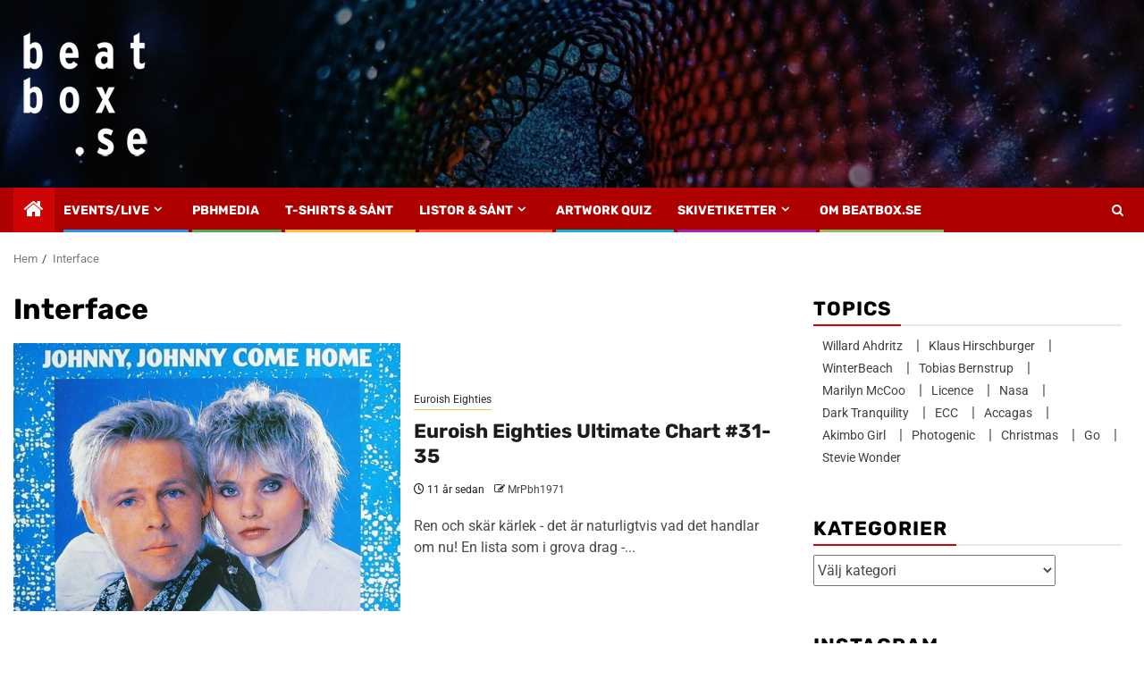

--- FILE ---
content_type: text/html; charset=UTF-8
request_url: https://www.beatbox.se/tag/interface/
body_size: 24895
content:
<!doctype html>
<html lang="sv-SE">
    <head>
        <meta charset="UTF-8"><link rel="preload" href="https://www.beatbox.se/wp-content/cache/fvm/min/1767612550-css79afc21a6320c1cfdc0d9f7c0eaf73a0ab6926e40a0c18e693e488a60a5b1.css" as="style" media="all" />
<link rel="preload" href="https://www.beatbox.se/wp-content/cache/fvm/min/1767612550-csse57843cf07a85a3a1511c16f85fb19a00033c1dcd3074e81f22d41f60280e.css" as="style" media="all" />
<link rel="preload" href="https://www.beatbox.se/wp-content/cache/fvm/min/1767612550-css8aaa353bf115c5a55da330febce9e375cc967d4de8c8735529e9f321fd621.css" as="style" media="all" />
<link rel="preload" href="https://www.beatbox.se/wp-content/cache/fvm/min/1767612550-css85bd09a7205701b075b1739b23534067a82fc8238cfa04b207a7e05547d40.css" as="style" media="all" />
<link rel="preload" href="https://www.beatbox.se/wp-content/cache/fvm/min/1767612550-cssf92856dbb18c4f15dff0648e5571daa6192379c95df00afad24748542f50e.css" as="style" media="all" />
<link rel="preload" href="https://www.beatbox.se/wp-content/cache/fvm/min/1767612550-cssd69330f2d035b3a92407c1028d3098f927b4fc6f7fb83d6604f95109d06ba.css" as="style" media="all" />
<link rel="preload" href="https://www.beatbox.se/wp-content/cache/fvm/min/1767612550-cssbd5584adee1dc1427e97dbea30a37c53a8d3fb62feb57e5fd698d8c4cb985.css" as="style" media="all" />
<link rel="preload" href="https://www.beatbox.se/wp-content/cache/fvm/min/1767612550-css4225346ee2b01edc294a369df3d6507071a2030f8459514756fb613cca355.css" as="style" media="all" />
<link rel="preload" href="https://www.beatbox.se/wp-content/cache/fvm/min/1767612550-csse0b01ff571c58752206ca556ea98f4f6364a01ef483689508117008f97a49.css" as="style" media="all" />
<link rel="preload" href="https://www.beatbox.se/wp-content/cache/fvm/min/1767612550-cssefd4af355a8d190be30bd156abdbbe4a84db554d770a32ba363398adfc452.css" as="style" media="all" />
<link rel="preload" href="https://www.beatbox.se/wp-content/cache/fvm/min/1767612550-css4a3a29d39fae4d6ac5a031a03e610cac3438319003537dcb54094079bc2ce.css" as="style" media="all" />
<link rel="preload" href="https://www.beatbox.se/wp-content/cache/fvm/min/1767612550-css24945f8b55083ae408b473552b4a986dab753286e92b7def00c72b47cf774.css" as="style" media="all" />
<link rel="preload" href="https://www.beatbox.se/wp-content/cache/fvm/min/1767612550-css9520b42c5961e20f39eae3289c41e3ab55a216d0c86afc9d4aac960f646c2.css" as="style" media="all" />
<link rel="preload" href="https://www.beatbox.se/wp-content/cache/fvm/min/1767612550-csse3d9e022cf979b2ecfd764dde21117ebc3309d37e048ff6d191e445f2a0fa.css" as="style" media="all" />
<link rel="preload" href="https://www.beatbox.se/wp-content/cache/fvm/min/1767612550-css3d3c8d478db03d6f163dbb6903fd190239a17f0f11010eadca96f0050fda3.css" as="style" media="all" /><script data-cfasync="false">if(navigator.userAgent.match(/MSIE|Internet Explorer/i)||navigator.userAgent.match(/Trident\/7\..*?rv:11/i)){var href=document.location.href;if(!href.match(/[?&]iebrowser/)){if(href.indexOf("?")==-1){if(href.indexOf("#")==-1){document.location.href=href+"?iebrowser=1"}else{document.location.href=href.replace("#","?iebrowser=1#")}}else{if(href.indexOf("#")==-1){document.location.href=href+"&iebrowser=1"}else{document.location.href=href.replace("#","&iebrowser=1#")}}}}</script>
<script data-cfasync="false">class FVMLoader{constructor(e){this.triggerEvents=e,this.eventOptions={passive:!0},this.userEventListener=this.triggerListener.bind(this),this.delayedScripts={normal:[],async:[],defer:[]},this.allJQueries=[]}_addUserInteractionListener(e){this.triggerEvents.forEach(t=>window.addEventListener(t,e.userEventListener,e.eventOptions))}_removeUserInteractionListener(e){this.triggerEvents.forEach(t=>window.removeEventListener(t,e.userEventListener,e.eventOptions))}triggerListener(){this._removeUserInteractionListener(this),"loading"===document.readyState?document.addEventListener("DOMContentLoaded",this._loadEverythingNow.bind(this)):this._loadEverythingNow()}async _loadEverythingNow(){this._runAllDelayedCSS(),this._delayEventListeners(),this._delayJQueryReady(this),this._handleDocumentWrite(),this._registerAllDelayedScripts(),await this._loadScriptsFromList(this.delayedScripts.normal),await this._loadScriptsFromList(this.delayedScripts.defer),await this._loadScriptsFromList(this.delayedScripts.async),await this._triggerDOMContentLoaded(),await this._triggerWindowLoad(),window.dispatchEvent(new Event("wpr-allScriptsLoaded"))}_registerAllDelayedScripts(){document.querySelectorAll("script[type=fvmdelay]").forEach(e=>{e.hasAttribute("src")?e.hasAttribute("async")&&!1!==e.async?this.delayedScripts.async.push(e):e.hasAttribute("defer")&&!1!==e.defer||"module"===e.getAttribute("data-type")?this.delayedScripts.defer.push(e):this.delayedScripts.normal.push(e):this.delayedScripts.normal.push(e)})}_runAllDelayedCSS(){document.querySelectorAll("link[rel=fvmdelay]").forEach(e=>{e.setAttribute("rel","stylesheet")})}async _transformScript(e){return await this._requestAnimFrame(),new Promise(t=>{const n=document.createElement("script");let r;[...e.attributes].forEach(e=>{let t=e.nodeName;"type"!==t&&("data-type"===t&&(t="type",r=e.nodeValue),n.setAttribute(t,e.nodeValue))}),e.hasAttribute("src")?(n.addEventListener("load",t),n.addEventListener("error",t)):(n.text=e.text,t()),e.parentNode.replaceChild(n,e)})}async _loadScriptsFromList(e){const t=e.shift();return t?(await this._transformScript(t),this._loadScriptsFromList(e)):Promise.resolve()}_delayEventListeners(){let e={};function t(t,n){!function(t){function n(n){return e[t].eventsToRewrite.indexOf(n)>=0?"wpr-"+n:n}e[t]||(e[t]={originalFunctions:{add:t.addEventListener,remove:t.removeEventListener},eventsToRewrite:[]},t.addEventListener=function(){arguments[0]=n(arguments[0]),e[t].originalFunctions.add.apply(t,arguments)},t.removeEventListener=function(){arguments[0]=n(arguments[0]),e[t].originalFunctions.remove.apply(t,arguments)})}(t),e[t].eventsToRewrite.push(n)}function n(e,t){let n=e[t];Object.defineProperty(e,t,{get:()=>n||function(){},set(r){e["wpr"+t]=n=r}})}t(document,"DOMContentLoaded"),t(window,"DOMContentLoaded"),t(window,"load"),t(window,"pageshow"),t(document,"readystatechange"),n(document,"onreadystatechange"),n(window,"onload"),n(window,"onpageshow")}_delayJQueryReady(e){let t=window.jQuery;Object.defineProperty(window,"jQuery",{get:()=>t,set(n){if(n&&n.fn&&!e.allJQueries.includes(n)){n.fn.ready=n.fn.init.prototype.ready=function(t){e.domReadyFired?t.bind(document)(n):document.addEventListener("DOMContentLoaded2",()=>t.bind(document)(n))};const t=n.fn.on;n.fn.on=n.fn.init.prototype.on=function(){if(this[0]===window){function e(e){return e.split(" ").map(e=>"load"===e||0===e.indexOf("load.")?"wpr-jquery-load":e).join(" ")}"string"==typeof arguments[0]||arguments[0]instanceof String?arguments[0]=e(arguments[0]):"object"==typeof arguments[0]&&Object.keys(arguments[0]).forEach(t=>{delete Object.assign(arguments[0],{[e(t)]:arguments[0][t]})[t]})}return t.apply(this,arguments),this},e.allJQueries.push(n)}t=n}})}async _triggerDOMContentLoaded(){this.domReadyFired=!0,await this._requestAnimFrame(),document.dispatchEvent(new Event("DOMContentLoaded2")),await this._requestAnimFrame(),window.dispatchEvent(new Event("DOMContentLoaded2")),await this._requestAnimFrame(),document.dispatchEvent(new Event("wpr-readystatechange")),await this._requestAnimFrame(),document.wpronreadystatechange&&document.wpronreadystatechange()}async _triggerWindowLoad(){await this._requestAnimFrame(),window.dispatchEvent(new Event("wpr-load")),await this._requestAnimFrame(),window.wpronload&&window.wpronload(),await this._requestAnimFrame(),this.allJQueries.forEach(e=>e(window).trigger("wpr-jquery-load")),window.dispatchEvent(new Event("wpr-pageshow")),await this._requestAnimFrame(),window.wpronpageshow&&window.wpronpageshow()}_handleDocumentWrite(){const e=new Map;document.write=document.writeln=function(t){const n=document.currentScript,r=document.createRange(),i=n.parentElement;let a=e.get(n);void 0===a&&(a=n.nextSibling,e.set(n,a));const s=document.createDocumentFragment();r.setStart(s,0),s.appendChild(r.createContextualFragment(t)),i.insertBefore(s,a)}}async _requestAnimFrame(){return new Promise(e=>requestAnimationFrame(e))}static run(){const e=new FVMLoader(["keydown","mousemove","touchmove","touchstart","touchend","wheel"]);e._addUserInteractionListener(e)}}FVMLoader.run();</script><meta name="viewport" content="width=device-width, initial-scale=1"><meta name='robots' content='index, follow, max-image-preview:large, max-snippet:-1, max-video-preview:-1' /><title>Interface-arkiv - Beatbox.se</title><link rel="canonical" href="https://www.beatbox.se/tag/interface/" /><meta property="og:locale" content="sv_SE" /><meta property="og:type" content="article" /><meta property="og:title" content="Interface-arkiv - Beatbox.se" /><meta property="og:url" content="https://www.beatbox.se/tag/interface/" /><meta property="og:site_name" content="Beatbox.se" /><meta name="twitter:card" content="summary_large_image" /><script type="application/ld+json" class="yoast-schema-graph">{"@context":"https://schema.org","@graph":[{"@type":"CollectionPage","@id":"https://www.beatbox.se/tag/interface/","url":"https://www.beatbox.se/tag/interface/","name":"Interface-arkiv - Beatbox.se","isPartOf":{"@id":"https://www.beatbox.se/#website"},"primaryImageOfPage":{"@id":"https://www.beatbox.se/tag/interface/#primaryimage"},"image":{"@id":"https://www.beatbox.se/tag/interface/#primaryimage"},"thumbnailUrl":"https://www.beatbox.se/wp-content/uploads/33-Avalanche.jpeg","breadcrumb":{"@id":"https://www.beatbox.se/tag/interface/#breadcrumb"},"inLanguage":"sv-SE"},{"@type":"ImageObject","inLanguage":"sv-SE","@id":"https://www.beatbox.se/tag/interface/#primaryimage","url":"https://www.beatbox.se/wp-content/uploads/33-Avalanche.jpeg","contentUrl":"https://www.beatbox.se/wp-content/uploads/33-Avalanche.jpeg","width":571,"height":568},{"@type":"BreadcrumbList","@id":"https://www.beatbox.se/tag/interface/#breadcrumb","itemListElement":[{"@type":"ListItem","position":1,"name":"Hem","item":"https://www.beatbox.se/"},{"@type":"ListItem","position":2,"name":"Interface"}]},{"@type":"WebSite","@id":"https://www.beatbox.se/#website","url":"https://www.beatbox.se/","name":"Beatbox.se","description":"","publisher":{"@id":"https://www.beatbox.se/#organization"},"potentialAction":[{"@type":"SearchAction","target":{"@type":"EntryPoint","urlTemplate":"https://www.beatbox.se/?s={search_term_string}"},"query-input":{"@type":"PropertyValueSpecification","valueRequired":true,"valueName":"search_term_string"}}],"inLanguage":"sv-SE"},{"@type":"Organization","@id":"https://www.beatbox.se/#organization","name":"Beatbox.se","url":"https://www.beatbox.se/","logo":{"@type":"ImageObject","inLanguage":"sv-SE","@id":"https://www.beatbox.se/#/schema/logo/image/","url":"https://www.beatbox.se/wp-content/uploads/2017/08/cropped-beatboxFB.jpg","contentUrl":"https://www.beatbox.se/wp-content/uploads/2017/08/cropped-beatboxFB.jpg","width":180,"height":180,"caption":"Beatbox.se"},"image":{"@id":"https://www.beatbox.se/#/schema/logo/image/"},"sameAs":["https://www.facebook.com/Beatboxse","https://www.instagram.com/beatbox.se/"]}]}</script><link rel="alternate" type="application/rss+xml" title="Beatbox.se &raquo; Webbflöde" href="https://www.beatbox.se/feed/" /><link rel="alternate" type="application/rss+xml" title="Beatbox.se &raquo; Kommentarsflöde" href="https://www.beatbox.se/comments/feed/" /><link rel="alternate" type="application/rss+xml" title="Beatbox.se &raquo; etikettflöde för Interface" href="https://www.beatbox.se/tag/interface/feed/" />
        
        <link rel="profile" href="https://gmpg.org/xfn/11">

        

            <script data-no-defer="1" data-ezscrex="false" data-cfasync="false" data-pagespeed-no-defer data-cookieconsent="ignore">
                var ctPublicFunctions = {"_ajax_nonce":"427b3def5d","_rest_nonce":"c7d7a61c73","_ajax_url":"\/wp-admin\/admin-ajax.php","_rest_url":"https:\/\/www.beatbox.se\/wp-json\/","data__cookies_type":"native","data__ajax_type":"admin_ajax","data__bot_detector_enabled":"0","data__frontend_data_log_enabled":1,"cookiePrefix":"","wprocket_detected":false,"host_url":"www.beatbox.se","text__ee_click_to_select":"Click to select the whole data","text__ee_original_email":"The complete one is","text__ee_got_it":"Jag f\u00f6rst\u00e5r","text__ee_blocked":"Blockerad","text__ee_cannot_connect":"Kan inte ansluta","text__ee_cannot_decode":"Can not decode email. Unknown reason","text__ee_email_decoder":"CleanTalk email decoder","text__ee_wait_for_decoding":"The magic is on the way!","text__ee_decoding_process":"Please wait a few seconds while we decode the contact data."}
            </script>
        
            <script data-no-defer="1" data-ezscrex="false" data-cfasync="false" data-pagespeed-no-defer data-cookieconsent="ignore">
                var ctPublic = {"_ajax_nonce":"427b3def5d","settings__forms__check_internal":"0","settings__forms__check_external":"0","settings__forms__force_protection":"0","settings__forms__search_test":"1","settings__forms__wc_add_to_cart":"0","settings__data__bot_detector_enabled":"0","settings__sfw__anti_crawler":0,"blog_home":"https:\/\/www.beatbox.se\/","pixel__setting":"0","pixel__enabled":false,"pixel__url":null,"data__email_check_before_post":"1","data__email_check_exist_post":"0","data__cookies_type":"native","data__key_is_ok":true,"data__visible_fields_required":true,"wl_brandname":"Anti-Spam by CleanTalk","wl_brandname_short":"CleanTalk","ct_checkjs_key":"5a2dfc3af43b91df31ed379cdb92cbbb725bbe919ad53928e62df118b9225271","emailEncoderPassKey":"b3bfdf95b813299e5216ea3675db64fb","bot_detector_forms_excluded":"W10=","advancedCacheExists":false,"varnishCacheExists":true,"wc_ajax_add_to_cart":false}
            </script>
        
	
	
	
	
	
	
	
	
	
	
	






<style id='wp-img-auto-sizes-contain-inline-css' type='text/css' media="all">img:is([sizes=auto i],[sizes^="auto," i]){contain-intrinsic-size:3000px 1500px}</style>
<style id='wp-block-library-inline-css' type='text/css' media="all">:root{--wp-block-synced-color:#7a00df;--wp-block-synced-color--rgb:122, 0, 223;--wp-bound-block-color:var(--wp-block-synced-color);--wp-editor-canvas-background:#ddd;--wp-admin-theme-color:#007cba;--wp-admin-theme-color--rgb:0, 124, 186;--wp-admin-theme-color-darker-10:#006ba1;--wp-admin-theme-color-darker-10--rgb:0, 107, 160.5;--wp-admin-theme-color-darker-20:#005a87;--wp-admin-theme-color-darker-20--rgb:0, 90, 135;--wp-admin-border-width-focus:2px}@media (min-resolution:192dpi){:root{--wp-admin-border-width-focus:1.5px}}.wp-element-button{cursor:pointer}:root .has-very-light-gray-background-color{background-color:#eee}:root .has-very-dark-gray-background-color{background-color:#313131}:root .has-very-light-gray-color{color:#eee}:root .has-very-dark-gray-color{color:#313131}:root .has-vivid-green-cyan-to-vivid-cyan-blue-gradient-background{background:linear-gradient(135deg,#00d084,#0693e3)}:root .has-purple-crush-gradient-background{background:linear-gradient(135deg,#34e2e4,#4721fb 50%,#ab1dfe)}:root .has-hazy-dawn-gradient-background{background:linear-gradient(135deg,#faaca8,#dad0ec)}:root .has-subdued-olive-gradient-background{background:linear-gradient(135deg,#fafae1,#67a671)}:root .has-atomic-cream-gradient-background{background:linear-gradient(135deg,#fdd79a,#004a59)}:root .has-nightshade-gradient-background{background:linear-gradient(135deg,#330968,#31cdcf)}:root .has-midnight-gradient-background{background:linear-gradient(135deg,#020381,#2874fc)}:root{--wp--preset--font-size--normal:16px;--wp--preset--font-size--huge:42px}.has-regular-font-size{font-size:1em}.has-larger-font-size{font-size:2.625em}.has-normal-font-size{font-size:var(--wp--preset--font-size--normal)}.has-huge-font-size{font-size:var(--wp--preset--font-size--huge)}.has-text-align-center{text-align:center}.has-text-align-left{text-align:left}.has-text-align-right{text-align:right}.has-fit-text{white-space:nowrap!important}#end-resizable-editor-section{display:none}.aligncenter{clear:both}.items-justified-left{justify-content:flex-start}.items-justified-center{justify-content:center}.items-justified-right{justify-content:flex-end}.items-justified-space-between{justify-content:space-between}.screen-reader-text{border:0;clip-path:inset(50%);height:1px;margin:-1px;overflow:hidden;padding:0;position:absolute;width:1px;word-wrap:normal!important}.screen-reader-text:focus{background-color:#ddd;clip-path:none;color:#444;display:block;font-size:1em;height:auto;left:5px;line-height:normal;padding:15px 23px 14px;text-decoration:none;top:5px;width:auto;z-index:100000}html :where(.has-border-color){border-style:solid}html :where([style*=border-top-color]){border-top-style:solid}html :where([style*=border-right-color]){border-right-style:solid}html :where([style*=border-bottom-color]){border-bottom-style:solid}html :where([style*=border-left-color]){border-left-style:solid}html :where([style*=border-width]){border-style:solid}html :where([style*=border-top-width]){border-top-style:solid}html :where([style*=border-right-width]){border-right-style:solid}html :where([style*=border-bottom-width]){border-bottom-style:solid}html :where([style*=border-left-width]){border-left-style:solid}html :where(img[class*=wp-image-]){height:auto;max-width:100%}:where(figure){margin:0 0 1em}html :where(.is-position-sticky){--wp-admin--admin-bar--position-offset:var(--wp-admin--admin-bar--height, 0px)}@media screen and (max-width:600px){html :where(.is-position-sticky){--wp-admin--admin-bar--position-offset:0px}}</style><style id='global-styles-inline-css' type='text/css' media="all">:root{--wp--preset--aspect-ratio--square:1;--wp--preset--aspect-ratio--4-3:4/3;--wp--preset--aspect-ratio--3-4:3/4;--wp--preset--aspect-ratio--3-2:3/2;--wp--preset--aspect-ratio--2-3:2/3;--wp--preset--aspect-ratio--16-9:16/9;--wp--preset--aspect-ratio--9-16:9/16;--wp--preset--color--black:#000000;--wp--preset--color--cyan-bluish-gray:#abb8c3;--wp--preset--color--white:#ffffff;--wp--preset--color--pale-pink:#f78da7;--wp--preset--color--vivid-red:#cf2e2e;--wp--preset--color--luminous-vivid-orange:#ff6900;--wp--preset--color--luminous-vivid-amber:#fcb900;--wp--preset--color--light-green-cyan:#7bdcb5;--wp--preset--color--vivid-green-cyan:#00d084;--wp--preset--color--pale-cyan-blue:#8ed1fc;--wp--preset--color--vivid-cyan-blue:#0693e3;--wp--preset--color--vivid-purple:#9b51e0;--wp--preset--gradient--vivid-cyan-blue-to-vivid-purple:linear-gradient(135deg,rgb(6,147,227) 0%,rgb(155,81,224) 100%);--wp--preset--gradient--light-green-cyan-to-vivid-green-cyan:linear-gradient(135deg,rgb(122,220,180) 0%,rgb(0,208,130) 100%);--wp--preset--gradient--luminous-vivid-amber-to-luminous-vivid-orange:linear-gradient(135deg,rgb(252,185,0) 0%,rgb(255,105,0) 100%);--wp--preset--gradient--luminous-vivid-orange-to-vivid-red:linear-gradient(135deg,rgb(255,105,0) 0%,rgb(207,46,46) 100%);--wp--preset--gradient--very-light-gray-to-cyan-bluish-gray:linear-gradient(135deg,rgb(238,238,238) 0%,rgb(169,184,195) 100%);--wp--preset--gradient--cool-to-warm-spectrum:linear-gradient(135deg,rgb(74,234,220) 0%,rgb(151,120,209) 20%,rgb(207,42,186) 40%,rgb(238,44,130) 60%,rgb(251,105,98) 80%,rgb(254,248,76) 100%);--wp--preset--gradient--blush-light-purple:linear-gradient(135deg,rgb(255,206,236) 0%,rgb(152,150,240) 100%);--wp--preset--gradient--blush-bordeaux:linear-gradient(135deg,rgb(254,205,165) 0%,rgb(254,45,45) 50%,rgb(107,0,62) 100%);--wp--preset--gradient--luminous-dusk:linear-gradient(135deg,rgb(255,203,112) 0%,rgb(199,81,192) 50%,rgb(65,88,208) 100%);--wp--preset--gradient--pale-ocean:linear-gradient(135deg,rgb(255,245,203) 0%,rgb(182,227,212) 50%,rgb(51,167,181) 100%);--wp--preset--gradient--electric-grass:linear-gradient(135deg,rgb(202,248,128) 0%,rgb(113,206,126) 100%);--wp--preset--gradient--midnight:linear-gradient(135deg,rgb(2,3,129) 0%,rgb(40,116,252) 100%);--wp--preset--font-size--small:13px;--wp--preset--font-size--medium:20px;--wp--preset--font-size--large:36px;--wp--preset--font-size--x-large:42px;--wp--preset--spacing--20:0.44rem;--wp--preset--spacing--30:0.67rem;--wp--preset--spacing--40:1rem;--wp--preset--spacing--50:1.5rem;--wp--preset--spacing--60:2.25rem;--wp--preset--spacing--70:3.38rem;--wp--preset--spacing--80:5.06rem;--wp--preset--shadow--natural:6px 6px 9px rgba(0, 0, 0, 0.2);--wp--preset--shadow--deep:12px 12px 50px rgba(0, 0, 0, 0.4);--wp--preset--shadow--sharp:6px 6px 0px rgba(0, 0, 0, 0.2);--wp--preset--shadow--outlined:6px 6px 0px -3px rgb(255, 255, 255), 6px 6px rgb(0, 0, 0);--wp--preset--shadow--crisp:6px 6px 0px rgb(0, 0, 0)}:root{--wp--style--global--content-size:850px;--wp--style--global--wide-size:1270px}:where(body){margin:0}.wp-site-blocks>.alignleft{float:left;margin-right:2em}.wp-site-blocks>.alignright{float:right;margin-left:2em}.wp-site-blocks>.aligncenter{justify-content:center;margin-left:auto;margin-right:auto}:where(.wp-site-blocks)>*{margin-block-start:24px;margin-block-end:0}:where(.wp-site-blocks)>:first-child{margin-block-start:0}:where(.wp-site-blocks)>:last-child{margin-block-end:0}:root{--wp--style--block-gap:24px}:root :where(.is-layout-flow)>:first-child{margin-block-start:0}:root :where(.is-layout-flow)>:last-child{margin-block-end:0}:root :where(.is-layout-flow)>*{margin-block-start:24px;margin-block-end:0}:root :where(.is-layout-constrained)>:first-child{margin-block-start:0}:root :where(.is-layout-constrained)>:last-child{margin-block-end:0}:root :where(.is-layout-constrained)>*{margin-block-start:24px;margin-block-end:0}:root :where(.is-layout-flex){gap:24px}:root :where(.is-layout-grid){gap:24px}.is-layout-flow>.alignleft{float:left;margin-inline-start:0;margin-inline-end:2em}.is-layout-flow>.alignright{float:right;margin-inline-start:2em;margin-inline-end:0}.is-layout-flow>.aligncenter{margin-left:auto!important;margin-right:auto!important}.is-layout-constrained>.alignleft{float:left;margin-inline-start:0;margin-inline-end:2em}.is-layout-constrained>.alignright{float:right;margin-inline-start:2em;margin-inline-end:0}.is-layout-constrained>.aligncenter{margin-left:auto!important;margin-right:auto!important}.is-layout-constrained>:where(:not(.alignleft):not(.alignright):not(.alignfull)){max-width:var(--wp--style--global--content-size);margin-left:auto!important;margin-right:auto!important}.is-layout-constrained>.alignwide{max-width:var(--wp--style--global--wide-size)}body .is-layout-flex{display:flex}.is-layout-flex{flex-wrap:wrap;align-items:center}.is-layout-flex>:is(*,div){margin:0}body .is-layout-grid{display:grid}.is-layout-grid>:is(*,div){margin:0}body{padding-top:0;padding-right:0;padding-bottom:0;padding-left:0}a:where(:not(.wp-element-button)){text-decoration:none}:root :where(.wp-element-button,.wp-block-button__link){background-color:#32373c;border-width:0;color:#fff;font-family:inherit;font-size:inherit;font-style:inherit;font-weight:inherit;letter-spacing:inherit;line-height:inherit;padding-top:calc(0.667em + 2px);padding-right:calc(1.333em + 2px);padding-bottom:calc(0.667em + 2px);padding-left:calc(1.333em + 2px);text-decoration:none;text-transform:inherit}.has-black-color{color:var(--wp--preset--color--black)!important}.has-cyan-bluish-gray-color{color:var(--wp--preset--color--cyan-bluish-gray)!important}.has-white-color{color:var(--wp--preset--color--white)!important}.has-pale-pink-color{color:var(--wp--preset--color--pale-pink)!important}.has-vivid-red-color{color:var(--wp--preset--color--vivid-red)!important}.has-luminous-vivid-orange-color{color:var(--wp--preset--color--luminous-vivid-orange)!important}.has-luminous-vivid-amber-color{color:var(--wp--preset--color--luminous-vivid-amber)!important}.has-light-green-cyan-color{color:var(--wp--preset--color--light-green-cyan)!important}.has-vivid-green-cyan-color{color:var(--wp--preset--color--vivid-green-cyan)!important}.has-pale-cyan-blue-color{color:var(--wp--preset--color--pale-cyan-blue)!important}.has-vivid-cyan-blue-color{color:var(--wp--preset--color--vivid-cyan-blue)!important}.has-vivid-purple-color{color:var(--wp--preset--color--vivid-purple)!important}.has-black-background-color{background-color:var(--wp--preset--color--black)!important}.has-cyan-bluish-gray-background-color{background-color:var(--wp--preset--color--cyan-bluish-gray)!important}.has-white-background-color{background-color:var(--wp--preset--color--white)!important}.has-pale-pink-background-color{background-color:var(--wp--preset--color--pale-pink)!important}.has-vivid-red-background-color{background-color:var(--wp--preset--color--vivid-red)!important}.has-luminous-vivid-orange-background-color{background-color:var(--wp--preset--color--luminous-vivid-orange)!important}.has-luminous-vivid-amber-background-color{background-color:var(--wp--preset--color--luminous-vivid-amber)!important}.has-light-green-cyan-background-color{background-color:var(--wp--preset--color--light-green-cyan)!important}.has-vivid-green-cyan-background-color{background-color:var(--wp--preset--color--vivid-green-cyan)!important}.has-pale-cyan-blue-background-color{background-color:var(--wp--preset--color--pale-cyan-blue)!important}.has-vivid-cyan-blue-background-color{background-color:var(--wp--preset--color--vivid-cyan-blue)!important}.has-vivid-purple-background-color{background-color:var(--wp--preset--color--vivid-purple)!important}.has-black-border-color{border-color:var(--wp--preset--color--black)!important}.has-cyan-bluish-gray-border-color{border-color:var(--wp--preset--color--cyan-bluish-gray)!important}.has-white-border-color{border-color:var(--wp--preset--color--white)!important}.has-pale-pink-border-color{border-color:var(--wp--preset--color--pale-pink)!important}.has-vivid-red-border-color{border-color:var(--wp--preset--color--vivid-red)!important}.has-luminous-vivid-orange-border-color{border-color:var(--wp--preset--color--luminous-vivid-orange)!important}.has-luminous-vivid-amber-border-color{border-color:var(--wp--preset--color--luminous-vivid-amber)!important}.has-light-green-cyan-border-color{border-color:var(--wp--preset--color--light-green-cyan)!important}.has-vivid-green-cyan-border-color{border-color:var(--wp--preset--color--vivid-green-cyan)!important}.has-pale-cyan-blue-border-color{border-color:var(--wp--preset--color--pale-cyan-blue)!important}.has-vivid-cyan-blue-border-color{border-color:var(--wp--preset--color--vivid-cyan-blue)!important}.has-vivid-purple-border-color{border-color:var(--wp--preset--color--vivid-purple)!important}.has-vivid-cyan-blue-to-vivid-purple-gradient-background{background:var(--wp--preset--gradient--vivid-cyan-blue-to-vivid-purple)!important}.has-light-green-cyan-to-vivid-green-cyan-gradient-background{background:var(--wp--preset--gradient--light-green-cyan-to-vivid-green-cyan)!important}.has-luminous-vivid-amber-to-luminous-vivid-orange-gradient-background{background:var(--wp--preset--gradient--luminous-vivid-amber-to-luminous-vivid-orange)!important}.has-luminous-vivid-orange-to-vivid-red-gradient-background{background:var(--wp--preset--gradient--luminous-vivid-orange-to-vivid-red)!important}.has-very-light-gray-to-cyan-bluish-gray-gradient-background{background:var(--wp--preset--gradient--very-light-gray-to-cyan-bluish-gray)!important}.has-cool-to-warm-spectrum-gradient-background{background:var(--wp--preset--gradient--cool-to-warm-spectrum)!important}.has-blush-light-purple-gradient-background{background:var(--wp--preset--gradient--blush-light-purple)!important}.has-blush-bordeaux-gradient-background{background:var(--wp--preset--gradient--blush-bordeaux)!important}.has-luminous-dusk-gradient-background{background:var(--wp--preset--gradient--luminous-dusk)!important}.has-pale-ocean-gradient-background{background:var(--wp--preset--gradient--pale-ocean)!important}.has-electric-grass-gradient-background{background:var(--wp--preset--gradient--electric-grass)!important}.has-midnight-gradient-background{background:var(--wp--preset--gradient--midnight)!important}.has-small-font-size{font-size:var(--wp--preset--font-size--small)!important}.has-medium-font-size{font-size:var(--wp--preset--font-size--medium)!important}.has-large-font-size{font-size:var(--wp--preset--font-size--large)!important}.has-x-large-font-size{font-size:var(--wp--preset--font-size--x-large)!important}</style>
<style id='core-block-supports-inline-css' type='text/css' media="all">/**
 * Core styles: block-supports
 */

/*# sourceURL=core-block-supports-inline-css */</style>

<link rel='stylesheet' id='cleantalk-public-css-css' href='https://www.beatbox.se/wp-content/cache/fvm/min/1767612550-css79afc21a6320c1cfdc0d9f7c0eaf73a0ab6926e40a0c18e693e488a60a5b1.css' type='text/css' media='all' />
<link rel='stylesheet' id='cleantalk-email-decoder-css-css' href='https://www.beatbox.se/wp-content/cache/fvm/min/1767612550-csse57843cf07a85a3a1511c16f85fb19a00033c1dcd3074e81f22d41f60280e.css' type='text/css' media='all' />
<link rel='stylesheet' id='newspin-google-fonts-css' href='https://www.beatbox.se/wp-content/cache/fvm/min/1767612550-css8aaa353bf115c5a55da330febce9e375cc967d4de8c8735529e9f321fd621.css' type='text/css' media='all' />
<link rel='stylesheet' id='sidr-css' href='https://www.beatbox.se/wp-content/cache/fvm/min/1767612550-css85bd09a7205701b075b1739b23534067a82fc8238cfa04b207a7e05547d40.css' type='text/css' media='all' />
<link rel='stylesheet' id='bootstrap-css' href='https://www.beatbox.se/wp-content/cache/fvm/min/1767612550-cssf92856dbb18c4f15dff0648e5571daa6192379c95df00afad24748542f50e.css' type='text/css' media='all' />
<link rel='stylesheet' id='newsphere-style-css' href='https://www.beatbox.se/wp-content/cache/fvm/min/1767612550-cssd69330f2d035b3a92407c1028d3098f927b4fc6f7fb83d6604f95109d06ba.css' type='text/css' media='all' />
<link rel='stylesheet' id='newspin-css' href='https://www.beatbox.se/wp-content/cache/fvm/min/1767612550-cssbd5584adee1dc1427e97dbea30a37c53a8d3fb62feb57e5fd698d8c4cb985.css' type='text/css' media='all' />
<link rel='stylesheet' id='aft-icons-css' href='https://www.beatbox.se/wp-content/cache/fvm/min/1767612550-css4225346ee2b01edc294a369df3d6507071a2030f8459514756fb613cca355.css' type='text/css' media='all' />
<link rel='stylesheet' id='swiper-slider-css' href='https://www.beatbox.se/wp-content/cache/fvm/min/1767612550-csse0b01ff571c58752206ca556ea98f4f6364a01ef483689508117008f97a49.css' type='text/css' media='all' />
<link rel='stylesheet' id='magnific-popup-css' href='https://www.beatbox.se/wp-content/cache/fvm/min/1767612550-cssefd4af355a8d190be30bd156abdbbe4a84db554d770a32ba363398adfc452.css' type='text/css' media='all' />
<link rel='stylesheet' id='newsphere-google-fonts-css' href='https://www.beatbox.se/wp-content/cache/fvm/min/1767612550-css4a3a29d39fae4d6ac5a031a03e610cac3438319003537dcb54094079bc2ce.css' type='text/css' media='all' />
<link rel='stylesheet' id='wp-pagenavi-css' href='https://www.beatbox.se/wp-content/cache/fvm/min/1767612550-css24945f8b55083ae408b473552b4a986dab753286e92b7def00c72b47cf774.css' type='text/css' media='all' />
<link rel='stylesheet' id='__EPYT__style-css' href='https://www.beatbox.se/wp-content/cache/fvm/min/1767612550-css9520b42c5961e20f39eae3289c41e3ab55a216d0c86afc9d4aac960f646c2.css' type='text/css' media='all' />
<style id='__EPYT__style-inline-css' type='text/css' media="all">.epyt-gallery-thumb{width:33.333%}</style>
<script type="text/javascript" src="https://www.beatbox.se/wp-content/plugins/cleantalk-spam-protect/js/apbct-public-bundle_gathering.min.js?ver=6.70.1_1766170460" id="apbct-public-bundle_gathering.min-js-js"></script>
<script type="text/javascript" src="https://www.beatbox.se/wp-includes/js/jquery/jquery.js?ver=3.7.1" id="jquery-core-js"></script>
<script type="text/javascript" src="https://www.beatbox.se/wp-includes/js/jquery/jquery-migrate.js?ver=3.4.1" id="jquery-migrate-js"></script>
<script type="text/javascript" id="__ytprefs__-js-extra">
/* <![CDATA[ */
var _EPYT_ = {"ajaxurl":"https://www.beatbox.se/wp-admin/admin-ajax.php","security":"8f73482ec5","gallery_scrolloffset":"20","eppathtoscripts":"https://www.beatbox.se/wp-content/plugins/youtube-embed-plus/scripts/","eppath":"https://www.beatbox.se/wp-content/plugins/youtube-embed-plus/","epresponsiveselector":"[\"iframe.__youtube_prefs__\",\"iframe[src*='youtube.com']\",\"iframe[src*='youtube-nocookie.com']\",\"iframe[data-ep-src*='youtube.com']\",\"iframe[data-ep-src*='youtube-nocookie.com']\",\"iframe[data-ep-gallerysrc*='youtube.com']\"]","epdovol":"1","version":"14.2.3.2","evselector":"iframe.__youtube_prefs__[src], iframe[src*=\"youtube.com/embed/\"], iframe[src*=\"youtube-nocookie.com/embed/\"]","ajax_compat":"","maxres_facade":"eager","ytapi_load":"light","pause_others":"","stopMobileBuffer":"1","facade_mode":"","not_live_on_channel":""};
//# sourceURL=__ytprefs__-js-extra
/* ]]> */
</script>
<script type="text/javascript" src="https://www.beatbox.se/wp-content/plugins/youtube-embed-plus/scripts/ytprefs.js?ver=14.2.3.2" id="__ytprefs__-js"></script>

<style type="text/css" media="all">.recentcomments a{display:inline!important;padding:0!important;margin:0!important}</style>        <style type="text/css" media="all">.site-title,.site-description{position:absolute;clip:rect(1px,1px,1px,1px);display:none}.elementor-default .elementor-section.elementor-section-full_width>.elementor-container,.elementor-default .elementor-section.elementor-section-boxed>.elementor-container,.elementor-page .elementor-section.elementor-section-full_width>.elementor-container,.elementor-page .elementor-section.elementor-section-boxed>.elementor-container{max-width:1300px}.container-wrapper .elementor{max-width:100%}.align-content-left .elementor-section-stretched,.align-content-right .elementor-section-stretched{max-width:100%;left:0!important}</style>
        <style type="text/css" id="custom-background-css" media="all">body.custom-background{background-color:#fff}</style>
	
<link rel="icon" href="https://www.beatbox.se/wp-content/uploads/2014/02/beatboxFB.jpg" sizes="192x192" />


    <link rel='stylesheet' id='wp_social_ninja_ig-css' href='https://www.beatbox.se/wp-content/cache/fvm/min/1767612550-csse3d9e022cf979b2ecfd764dde21117ebc3309d37e048ff6d191e445f2a0fa.css' type='text/css' media='all' />
<link rel='stylesheet' id='wp_social_ninja_fb-css' href='https://www.beatbox.se/wp-content/cache/fvm/min/1767612550-css3d3c8d478db03d6f163dbb6903fd190239a17f0f11010eadca96f0050fda3.css' type='text/css' media='all' />
</head>

<body data-rsssl=1 class="archive tag tag-interface tag-1235 custom-background wp-custom-logo wp-embed-responsive wp-theme-newsphere wp-child-theme-newspin hfeed aft-default-mode aft-sticky-sidebar aft-hide-comment-count-in-list aft-hide-date-author-in-list aft-transparent-main-banner-box default-content-layout align-content-left">
    
    <div id="af-preloader">
        <div class="af-preloader-wrap">
            <div class="af-sp af-sp-wave">
            </div>
        </div>
    </div>

<div id="page" class="site">
    <a class="skip-link screen-reader-text" href="#content">Hoppa till innehåll</a>


    <header id="masthead" class="header-style1 header-layout-1">

      <div class="main-header data-bg" data-background="https://www.beatbox.se/wp-content/uploads/2021/05/cropped-pexels-andre-moura-4021522-scaled-1.jpg">
    <div class="container-wrapper">
        <div class="af-container-row af-flex-container">
            <div class="col-3 float-l pad">
                <div class="logo-brand">
                    <div class="site-branding">
                        <a href="https://www.beatbox.se/" class="custom-logo-link" rel="home"><img width="160" height="160" src="https://www.beatbox.se/wp-content/uploads/2021/05/cropped-beatbox160px-neg.png" class="custom-logo" alt="Beatbox.se" decoding="async" srcset="https://www.beatbox.se/wp-content/uploads/2021/05/cropped-beatbox160px-neg.png 160w, https://www.beatbox.se/wp-content/uploads/2021/05/cropped-beatbox160px-neg-150x150.png 150w" sizes="(max-width: 160px) 100vw, 160px" /></a>                            <p class="site-title font-family-1">
                                <a href="https://www.beatbox.se/"
                                   rel="home">Beatbox.se</a>
                            </p>
                        
                                            </div>
                </div>
            </div>
            <div class="col-66 float-l pad">
                            <div class="banner-promotions-wrapper">
                                    <div class="promotion-section">
                        <a href="https://www.beatbox.se/beatboxhbg23" target="_blank">
                                                    </a>
                    </div>
                                

            </div>
            
                        </div>
        </div>
    </div>

</div>

      <div class="header-menu-part">
        <div id="main-navigation-bar" class="bottom-bar">
          <div class="navigation-section-wrapper">
            <div class="container-wrapper">
              <div class="header-middle-part">
                <div class="navigation-container">
                  <nav class="main-navigation clearfix">
                                          <span class="aft-home-icon">
                                                <a href="https://www.beatbox.se" aria-label="Home">
                          <i class="fa fa-home" aria-hidden="true"></i>
                        </a>
                      </span>
                                        <div class="aft-dynamic-navigation-elements">
                      <button class="toggle-menu" aria-controls="primary-menu" aria-expanded="false">
                        <span class="screen-reader-text">
                          Primär meny                        </span>
                        <i class="ham"></i>
                      </button>


                      <div class="menu main-menu menu-desktop show-menu-border"><ul id="primary-menu" class="menu"><li id="menu-item-8173" class="menu-item menu-item-type-post_type menu-item-object-page menu-item-has-children menu-item-8173"><a href="https://www.beatbox.se/events-live/">Events/Live</a>
<ul class="sub-menu">
	<li id="menu-item-10995" class="menu-item menu-item-type-post_type menu-item-object-page menu-item-10995"><a href="https://www.beatbox.se/beatboxhbg23/">BEATBOXHBG23 – 80’s | Italo Disco | Synthpop</a></li>
	<li id="menu-item-10173" class="menu-item menu-item-type-post_type menu-item-object-page menu-item-10173"><a href="https://www.beatbox.se/events-live/beatboxgbg22-italo-disco-festival/">BEATBOXGBG22 – Italo Disco + Electro Festival</a></li>
	<li id="menu-item-8854" class="menu-item menu-item-type-post_type menu-item-object-page menu-item-8854"><a href="https://www.beatbox.se/events-live/beatboxgbg-italo-disco-festival-2019/">BEATBOXGBG – Italo Disco Festival 2019</a></li>
	<li id="menu-item-10175" class="menu-item menu-item-type-post_type menu-item-object-page menu-item-10175"><a href="https://www.beatbox.se/events-live/beatboxgbg-italo-disco-festival-2018/">BEATBOXGBG – Italo Disco Festival 2018</a></li>
	<li id="menu-item-10297" class="menu-item menu-item-type-post_type menu-item-object-page menu-item-10297"><a href="https://www.beatbox.se/events-live/beatboxlive2017/">BeatboxLive 2017</a></li>
	<li id="menu-item-10298" class="menu-item menu-item-type-post_type menu-item-object-page menu-item-10298"><a href="https://www.beatbox.se/events-live/beatboxlive2016/">BeatboxLive 2016</a></li>
</ul>
</li>
<li id="menu-item-6935" class="menu-item menu-item-type-post_type menu-item-object-page menu-item-6935"><a href="https://www.beatbox.se/pbhmedia/">pbhmedia</a></li>
<li id="menu-item-6936" class="menu-item menu-item-type-post_type menu-item-object-page menu-item-6936"><a href="https://www.beatbox.se/t-shirts-och-sant/">T-shirts &#038; sånt</a></li>
<li id="menu-item-5564" class="menu-item menu-item-type-post_type menu-item-object-page menu-item-has-children menu-item-5564"><a href="https://www.beatbox.se/listor-och-sant/">Listor &#038; sånt</a>
<ul class="sub-menu">
	<li id="menu-item-12269" class="menu-item menu-item-type-post_type menu-item-object-page menu-item-12269"><a href="https://www.beatbox.se/listor-och-sant/svenska-kajhits-1981-1989-kalender-2025/">Svenska Kajhits 1981-1989 – Kalender 2025</a></li>
	<li id="menu-item-10798" class="menu-item menu-item-type-post_type menu-item-object-page menu-item-10798"><a href="https://www.beatbox.se/listor-och-sant/basta-tracksfyran-1984-2010-kalender-2022/">Bästa Tracksfyran 1984-2010 – Kalender 2022</a></li>
	<li id="menu-item-10328" class="menu-item menu-item-type-post_type menu-item-object-page menu-item-10328"><a href="https://www.beatbox.se/listor-och-sant/one-week-only-bara-en-vecka-pa-trackslistan-1984-1994-kalender-2021/">ONE WEEK ONLY! Bara en vecka på Trackslistan 1984-1994 – Kalender 2021</a></li>
	<li id="menu-item-9471" class="menu-item menu-item-type-post_type menu-item-object-page menu-item-9471"><a href="https://www.beatbox.se/listor-och-sant/basta-trackstrean-1984-1999-kalender-2020/">Bästa Trackstrean 1984-1999 – Kalender 2020</a></li>
	<li id="menu-item-9101" class="menu-item menu-item-type-post_type menu-item-object-page menu-item-9101"><a href="https://www.beatbox.se/listor-och-sant/basta-trackstvaan-1984-1999-kalender-2019/">Bästa Trackstvåan 1984-1999 – Kalender 2019</a></li>
	<li id="menu-item-8497" class="menu-item menu-item-type-post_type menu-item-object-page menu-item-8497"><a href="https://www.beatbox.se/listor-och-sant/basta-tracksettan-1984-1994-kalender-2018/">Bästa Tracksettan 1984-1994 – Calendar 2018</a></li>
	<li id="menu-item-8480" class="menu-item menu-item-type-post_type menu-item-object-page menu-item-8480"><a href="https://www.beatbox.se/listor-och-sant/beat-box-countdown-calendar-2017/">Beat Box Countdown / Calendar 2017</a></li>
	<li id="menu-item-8481" class="menu-item menu-item-type-post_type menu-item-object-page menu-item-8481"><a href="https://www.beatbox.se/listor-och-sant/euroish-eighties-ultimate-chart/">Euroish Eighties Ultimate Chart</a></li>
</ul>
</li>
<li id="menu-item-10747" class="menu-item menu-item-type-post_type menu-item-object-page menu-item-10747"><a href="https://www.beatbox.se/artwork-quiz/">Artwork Quiz</a></li>
<li id="menu-item-8458" class="menu-item menu-item-type-post_type menu-item-object-page menu-item-has-children menu-item-8458"><a href="https://www.beatbox.se/skivetiketter/">Skivetiketter</a>
<ul class="sub-menu">
	<li id="menu-item-9014" class="menu-item menu-item-type-post_type menu-item-object-page menu-item-9014"><a href="https://www.beatbox.se/skivetiketter/beat-box/">Beat Box</a></li>
	<li id="menu-item-9015" class="menu-item menu-item-type-post_type menu-item-object-page menu-item-9015"><a href="https://www.beatbox.se/skivetiketter/alpha-records/">Alpha Records</a></li>
</ul>
</li>
<li id="menu-item-1277" class="menu-item menu-item-type-post_type menu-item-object-page menu-item-home menu-item-1277"><a href="https://www.beatbox.se/about/">Om beatbox.se</a></li>
</ul></div>                    </div>

                  </nav>
                </div>
              </div>
              <div class="header-right-part">

                                <div class="af-search-wrap">
                  <div class="search-overlay">
                    <a href="#" title="Search" class="search-icon">
                      <i class="fa fa-search"></i>
                    </a>
                    <div class="af-search-form">
                      <form apbct-form-sign="native_search" role="search" method="get" class="search-form" action="https://www.beatbox.se/">
				<label>
					<span class="screen-reader-text">Sök efter:</span>
					<input type="search" class="search-field" placeholder="Sök …" value="" name="s" />
				</label>
				<input type="submit" class="search-submit" value="Sök" />
			<input
                    class="apbct_special_field apbct_email_id__search_form"
                    name="apbct__email_id__search_form"
                    aria-label="apbct__label_id__search_form"
                    type="text" size="30" maxlength="200" autocomplete="off"
                    value=""
                /><input
                   id="apbct_submit_id__search_form" 
                   class="apbct_special_field apbct__email_id__search_form"
                   name="apbct__label_id__search_form"
                   aria-label="apbct_submit_name__search_form"
                   type="submit"
                   size="30"
                   maxlength="200"
                   value="97905"
               /></form>                    </div>
                  </div>
                </div>
              </div>
            </div>
          </div>
        </div>
      </div>
    </header>

    

            <div class="af-breadcrumbs-wrapper container-wrapper">
            <div class="af-breadcrumbs font-family-1 color-pad">
                <div role="navigation" aria-label="Synliga sökvägar" class="breadcrumb-trail breadcrumbs" itemprop="breadcrumb"><ul class="trail-items" itemscope itemtype="http://schema.org/BreadcrumbList"><meta name="numberOfItems" content="2" /><meta name="itemListOrder" content="Ascending" /><li itemprop="itemListElement" itemscope itemtype="http://schema.org/ListItem" class="trail-item trail-begin"><a href="https://www.beatbox.se/" rel="home" itemprop="item"><span itemprop="name">Hem</span></a><meta itemprop="position" content="1" /></li><li itemprop="itemListElement" itemscope itemtype="http://schema.org/ListItem" class="trail-item trail-end"><a href="https://www.beatbox.se/tag/interface/" itemprop="item"><span itemprop="name">Interface</span></a><meta itemprop="position" content="2" /></li></ul></div>            </div>
        </div>
            <div id="content" class="container-wrapper">

    <div id="primary" class="content-area">
        <main id="main" class="site-main">

			
                <header class="header-title-wrapper1">
					<h1 class="page-title">Interface</h1>                </header>
				    <div class="af-container-row aft-archive-wrapper clearfix archive-layout-list">
    


		            <article id="post-4601" class="latest-posts-list col-1 float-l pad archive-layout-list archive-image-left post-4601 post type-post status-publish format-standard has-post-thumbnail hentry category-euroish-eighties tag-258 tag-259 tag-89 tag-144 tag-alessandro-zanni tag-alfons-weindorf tag-alpha-w-synthoxx tag-avalanche tag-beat-box tag-bernd-meinunger tag-brian-ice tag-fabrizio-rizzolo tag-fancy tag-gianni-coraini tag-gino-caria tag-interface tag-italien tag-ken-laszlo tag-kirsti-johansen tag-kjetil-rosnes tag-memory-records tag-metronome tag-norge tag-sandro-oliva tag-teldec tag-tyskland tag-vinton-hoover tag-zyx-records" >
				<div class="archive-list-post list-style">
  <div class="read-single color-pad">
    <div class="read-img pos-rel col-2 float-l read-bg-img af-sec-list-img">
      <a href="https://www.beatbox.se/2014/09/17/euroish-eighties-ultimate-chart-31-35/" aria-label="Euroish Eighties Ultimate Chart #31-35">
        <img width="571" height="568" src="https://www.beatbox.se/wp-content/uploads/33-Avalanche.jpeg" class="attachment-medium_large size-medium_large wp-post-image" alt="" decoding="async" fetchpriority="high" srcset="https://www.beatbox.se/wp-content/uploads/33-Avalanche.jpeg 571w, https://www.beatbox.se/wp-content/uploads/33-Avalanche-150x150.jpeg 150w, https://www.beatbox.se/wp-content/uploads/33-Avalanche-300x298.jpeg 300w, https://www.beatbox.se/wp-content/uploads/33-Avalanche-500x497.jpeg 500w, https://www.beatbox.se/wp-content/uploads/33-Avalanche-210x210.jpeg 210w" sizes="(max-width: 571px) 100vw, 571px" />      </a>
      <span class="min-read-post-format">
                
      </span>


          </div>
    <div class="read-details col-2 float-l pad af-sec-list-txt color-tp-pad">
      <div class="read-categories">
        <ul class="cat-links"><li class="meta-category">
                             <a class="newsphere-categories category-color-1" href="https://www.beatbox.se/category/euroish-eighties/" alt="Visa alla inlägg i Euroish Eighties"> 
                                 Euroish Eighties
                             </a>
                        </li></ul>      </div>
      <div class="read-title">
        <h3>
          <a href="https://www.beatbox.se/2014/09/17/euroish-eighties-ultimate-chart-31-35/" aria-label="Euroish Eighties Ultimate Chart #31-35">Euroish Eighties Ultimate Chart #31-35</a>
        </h3>
      </div>
      <div class="entry-meta">
        
            <span class="author-links">

                            <span class="item-metadata posts-date">
                <i class="fa fa-clock-o"></i>
                    11 år sedan            </span>
                            
                    <span class="item-metadata posts-author byline">
                    <i class="fa fa-pencil-square-o"></i>
                                    <a href="https://www.beatbox.se/author/mrpbh1971/">
                    MrPbh1971                </a>
               </span>
                
        </span>
              </div>

              <div class="read-descprition full-item-discription">
          <div class="post-description">
                          <p>Ren och skär kärlek - det är naturligtvis vad det handlar om nu! En lista som i grova drag -...</p>
                      </div>
        </div>
      

    </div>
  </div>
  </div>            </article>
		
		        </div>
    
            <div class="col col-ten">
                <div class="newsphere-pagination">
					                </div>
            </div>
        </main>
    </div>





<div id="secondary" class="sidebar-area sidebar-sticky-top">
    <div class="theiaStickySidebar">
        <aside class="widget-area color-pad">
            <style scoped type="text/css" media="all">.utcw-2pepaqd{word-wrap:break-word}.utcw-2pepaqd span,.utcw-2pepaqd a{border-width:0;line-height:2px}.utcw-2pepaqd span:hover,.utcw-2pepaqd a:hover{border-width:0}</style><div id="utcw-2" class="widget newsphere-widget widget_utcw widget_tag_cloud"><h2 class="widget-title widget-title-1"><span>Topics</span></h2><div class="utcw-2pepaqd tagcloud"><a class="tag-link-1649 utcw-tag utcw-tag-willard-ahdritz" href="https://www.beatbox.se/tag/willard-ahdritz/" style="font-size:10px" title="1 topic">Willard Ahdritz</a>|<a class="tag-link-280 utcw-tag utcw-tag-klaus-hirschburger" href="https://www.beatbox.se/tag/klaus-hirschburger/" style="font-size:11px" title="3 topics">Klaus Hirschburger</a>|<a class="tag-link-2154 utcw-tag utcw-tag-winterbeach" href="https://www.beatbox.se/tag/winterbeach/" style="font-size:10px" title="1 topic">WinterBeach</a>|<a class="tag-link-1757 utcw-tag utcw-tag-tobias-bernstrup" href="https://www.beatbox.se/tag/tobias-bernstrup/" style="font-size:11px" title="3 topics">Tobias Bernstrup</a>|<a class="tag-link-2879 utcw-tag utcw-tag-marilyn-mccoo" href="https://www.beatbox.se/tag/marilyn-mccoo/" style="font-size:10px" title="1 topic">Marilyn McCoo</a>|<a class="tag-link-1234 utcw-tag utcw-tag-licence" href="https://www.beatbox.se/tag/licence/" style="font-size:10px" title="1 topic">Licence</a>|<a class="tag-link-522 utcw-tag utcw-tag-nasa" href="https://www.beatbox.se/tag/nasa/" style="font-size:12px" title="5 topics">Nasa</a>|<a class="tag-link-1863 utcw-tag utcw-tag-dark-tranquility" href="https://www.beatbox.se/tag/dark-tranquility/" style="font-size:10px" title="1 topic">Dark Tranquility</a>|<a class="tag-link-2183 utcw-tag utcw-tag-ecc" href="https://www.beatbox.se/tag/ecc/" style="font-size:10px" title="1 topic">ECC</a>|<a class="tag-link-2069 utcw-tag utcw-tag-accagas" href="https://www.beatbox.se/tag/accagas/" style="font-size:10px" title="1 topic">Accagas</a>|<a class="tag-link-2050 utcw-tag utcw-tag-akimbo-girl" href="https://www.beatbox.se/tag/akimbo-girl/" style="font-size:10px" title="1 topic">Akimbo Girl</a>|<a class="tag-link-569 utcw-tag utcw-tag-photogenic" href="https://www.beatbox.se/tag/photogenic/" style="font-size:11px" title="3 topics">Photogenic</a>|<a class="tag-link-712 utcw-tag utcw-tag-christmas" href="https://www.beatbox.se/tag/christmas/" style="font-size:14px" title="9 topics">Christmas</a>|<a class="tag-link-1035 utcw-tag utcw-tag-go" href="https://www.beatbox.se/tag/go/" style="font-size:10px" title="1 topic">Go</a>|<a class="tag-link-2238 utcw-tag utcw-tag-stevie-wonder" href="https://www.beatbox.se/tag/stevie-wonder/" style="font-size:10px" title="1 topic">Stevie Wonder</a></div></div><div id="categories-2" class="widget newsphere-widget widget_categories"><h2 class="widget-title widget-title-1"><span>Kategorier</span></h2><form action="https://www.beatbox.se" method="get"><label class="screen-reader-text" for="cat">Kategorier</label><select  name='cat' id='cat' class='postform'>
	<option value='-1'>Välj kategori</option>
	<option class="level-0" value="353">-1982&nbsp;&nbsp;(54)</option>
	<option class="level-0" value="208">1983-1984&nbsp;&nbsp;(97)</option>
	<option class="level-0" value="116">1985-1986&nbsp;&nbsp;(216)</option>
	<option class="level-0" value="126">1987-1988&nbsp;&nbsp;(165)</option>
	<option class="level-0" value="127">1989-1991&nbsp;&nbsp;(183)</option>
	<option class="level-0" value="565">1992-1999&nbsp;&nbsp;(51)</option>
	<option class="level-0" value="1722">2000-2010&nbsp;&nbsp;(22)</option>
	<option class="level-0" value="1805">Advent Calendar&nbsp;&nbsp;(80)</option>
	<option class="level-0" value="395">Aktualiteter&nbsp;&nbsp;(139)</option>
	<option class="level-0" value="1741">Alpha Records Hommage&nbsp;&nbsp;(10)</option>
	<option class="level-0" value="4">Beat Box&nbsp;&nbsp;(31)</option>
	<option class="level-1" value="1725">&nbsp;&nbsp;&nbsp;Advent Calendar 2017&nbsp;&nbsp;(8)</option>
	<option class="level-0" value="2140">BEATBOXGBG&nbsp;&nbsp;(2)</option>
	<option class="level-0" value="1814">Christmas&nbsp;&nbsp;(4)</option>
	<option class="level-0" value="216">Covers&nbsp;&nbsp;(35)</option>
	<option class="level-0" value="2947">Dagens Tracks&nbsp;&nbsp;(5)</option>
	<option class="level-0" value="2795">Dagens Utvalda&nbsp;&nbsp;(5)</option>
	<option class="level-0" value="1866">Demos&nbsp;&nbsp;(1)</option>
	<option class="level-0" value="1868">Demos &amp; outgivet&nbsp;&nbsp;(7)</option>
	<option class="level-0" value="1368">Diverse&nbsp;&nbsp;(1)</option>
	<option class="level-0" value="842">Euroish Eighties&nbsp;&nbsp;(44)</option>
	<option class="level-0" value="1383">Intervju&nbsp;&nbsp;(1)</option>
	<option class="level-0" value="2168">Live m m&nbsp;&nbsp;(2)</option>
	<option class="level-0" value="1887">Megamix&nbsp;&nbsp;(2)</option>
	<option class="level-0" value="790">Melodifestivalen &amp; ESC&nbsp;&nbsp;(25)</option>
	<option class="level-0" value="2215">Musikal&nbsp;&nbsp;(1)</option>
	<option class="level-0" value="2205">OKEJ&nbsp;&nbsp;(1)</option>
	<option class="level-0" value="2222">On This Day&nbsp;&nbsp;(20)</option>
	<option class="level-0" value="1867">outgivet&nbsp;&nbsp;(4)</option>
	<option class="level-0" value="521">Övrigt: AOR, filmmusik &amp; sport&nbsp;&nbsp;(24)</option>
	<option class="level-0" value="1671">Recension&nbsp;&nbsp;(2)</option>
	<option class="level-0" value="2212">Remix&nbsp;&nbsp;(2)</option>
	<option class="level-0" value="2">Svensk Vinyl&nbsp;&nbsp;(305)</option>
	<option class="level-0" value="2167">TV&nbsp;&nbsp;(5)</option>
	<option class="level-0" value="139">Typ första gången&nbsp;&nbsp;(41)</option>
</select>
</form><script type="text/javascript">
/* <![CDATA[ */

( ( dropdownId ) => {
	const dropdown = document.getElementById( dropdownId );
	function onSelectChange() {
		setTimeout( () => {
			if ( 'escape' === dropdown.dataset.lastkey ) {
				return;
			}
			if ( dropdown.value && parseInt( dropdown.value ) > 0 && dropdown instanceof HTMLSelectElement ) {
				dropdown.parentElement.submit();
			}
		}, 250 );
	}
	function onKeyUp( event ) {
		if ( 'Escape' === event.key ) {
			dropdown.dataset.lastkey = 'escape';
		} else {
			delete dropdown.dataset.lastkey;
		}
	}
	function onClick() {
		delete dropdown.dataset.lastkey;
	}
	dropdown.addEventListener( 'keyup', onKeyUp );
	dropdown.addEventListener( 'click', onClick );
	dropdown.addEventListener( 'change', onSelectChange );
})( "cat" );

//# sourceURL=WP_Widget_Categories%3A%3Awidget
/* ]]> */
</script>
</div><div id="text-2" class="widget newsphere-widget widget_text"><h2 class="widget-title widget-title-1"><span>Instagram</span></h2>			<div class="textwidget"><div id="wpsr-ig-feed-11082" class="wpsr-ig-feed-wrapper wpsr-feed-wrap wpsr_content wpsr-ig-feed-template1 wpsr-ig-feed-template-11082"   data-column="4"><div class="wpsr-container wpsr-insta-feed-11082">
    <div class="wpsr-ig-header wpsr-gap-narrow">
        <div class="wpsr-ig-header-inner">
            
            <div class="wpsr-ig-header-info">
                                                                            </div>
                    </div>
    </div>
<div class="wpsr-ig-feed-wrapper-inner"><div class="wpsr-row wpsr-ig-all-feed wpsr_feeds wpsr-column-gap-narrow"><div class="wpsr-col-4 wpsr-col-sm-4 wpsr-col-xs-12">            
            <div role="group" class="wpsr-ig-post wpsr-image-ratio-classic" data-user_name="beatbox.se" data-post_id="18004541384839946" data-image_size="full">
                <a class="wpsr-ig-playmode" href=https://www.instagram.com/p/DTuZst0FcvN/                   target="_blank"
                   data-index="0"
                   data-playmode="instagram"
                   data-template-id="11082"
                   data-user_name="beatbox.se" data-post_id="18004541384839946"
                   data-image_size="full"
                   data-optimized_images="false"
                   rel="noopener noreferrer"
                >
                    <div class="wpsr-ig-post-media  IMAGE"
     id="wpsr-video-play-0">

    
    
    
            <img decoding="async" class="wpsr-ig-post-img wpsr-show" 
             src="https://scontent-cph2-1.cdninstagram.com/v/t39.30808-6/616650165_1516165503850265_3424528432856051948_n.jpg?stp=dst-jpg_e35_tt6&#038;_nc_cat=111&#038;ccb=7-5&#038;_nc_sid=18de74&#038;efg=eyJlZmdfdGFnIjoiRkVFRC5iZXN0X2ltYWdlX3VybGdlbi5DMyJ9&#038;_nc_ohc=_31aNVYqvb8Q7kNvwHPkBx_&#038;_nc_oc=AdkvYyedNGDLcR_UrwRkakV8Bg6f1X0jGnz2Mq4l1fXkM1JM7UL79l4k3n8wPKE3Bo0&#038;_nc_zt=23&#038;_nc_ht=scontent-cph2-1.cdninstagram.com&#038;edm=AM6HXa8EAAAA&#038;_nc_gid=1szGixyKaKUV2krX8alPFA&#038;oh=00_AfpMjgaBR5ru4-sdi8cmPpowbA2-FslzPAlBxlT-5rej5w&#038;oe=6975F3AE" 
             alt="#OnThisDay | 20.01#DagensUtvalda är en filmpremiär för 37 år sedan och en återblick till soundtrackens gyllene tidsera. Bland övriga nedslag hittas:1968 | Judy #1 i USA, gömd bakom sina glasögon1982 | BatDay!1983 | Pyromania förändrar allt1987 | Bruce Willis släpper en skiva1990 | Golden Globe-statyett till &quot;Havet är djupt&quot;🪩 Läs mer på onthisday.seVi noterar att idag blir Gary Barlow 55, Lorenzo Lamas 68, Paul Stanley hela 74 samt att det är fyra år sedan som Meat Loaf gick ur tiden." 
             loading="lazy">
    
    </div>
                </a>
                                    <div class="wpsr-ig-post-info">
                                                <div class="wpsr-ig-post-caption">
        <p class="wpsr-ig-post-caption-text">
            #OnThisDay | 20.01<br />
<br />
#DagensUtvalda är en filmpremiär för 37 år sedan och en återblick till soundtrackens gyllene tidsera. Bland övriga nedslag hittas:<br />
<br />
1968 | Judy #1 i USA, gömd bakom sina glasögon<br />
1982 | BatDay!<br />
1983 | Pyromania förändrar allt<br />
1987 | Bruce Willis släpper en skiva<br />
1990 | Golden Globe-statyett till "Havet är djupt"<br />
<br />
🪩 Läs mer på onthisday.se<br />
<br />
Vi noterar att idag blir Gary Barlow 55, Lorenzo Lamas 68, Paul Stanley hela 74 samt att det är fyra år sedan som Meat Loaf gick ur tiden.        </p>
    </div>
<div class="wpsr-ig-icon">
    <svg viewBox="0 0 24 24" width="24" height="24" aria-label="Instagram">
        <path d="M17.1,1H6.9C3.7,1,1,3.7,1,6.9v10.1C1,20.3,3.7,23,6.9,23h10.1c3.3,0,5.9-2.7,5.9-5.9V6.9C23,3.7,20.3,1,17.1,1z                                    M21.5,17.1c0,2.4-2,4.4-4.4,4.4H6.9c-2.4,0-4.4-2-4.4-4.4V6.9c0-2.4,2-4.4,4.4-4.4h10.3c2.4,0,4.4,2,4.4,4.4V17.1z"></path>
        <path d="M16.9,11.2c-0.2-1.1-0.6-2-1.4-2.8c-0.8-0.8-1.7-1.2-2.8-1.4c-0.5-0.1-1-0.1-1.4,0C10,7.3,8.9,8,8.1,9S7,11.4,7.2,12.7                                    C7.4,14,8,15.1,9.1,15.9c0.9,0.6,1.9,1,2.9,1c0.2,0,0.5,0,0.7-0.1c1.3-0.2,2.5-0.9,3.2-1.9C16.8,13.8,17.1,12.5,16.9,11.2z                                        M12.6,15.4c-0.9,0.1-1.8-0.1-2.6-0.6c-0.7-0.6-1.2-1.4-1.4-2.3c-0.1-0.9,0.1-1.8,0.6-2.6c0.6-0.7,1.4-1.2,2.3-1.4                                    c0.2,0,0.3,0,0.5,0s0.3,0,0.5,0c1.5,0.2,2.7,1.4,2.9,2.9C15.8,13.3,14.5,15.1,12.6,15.4z"></path>
        <path d="M18.4,5.6c-0.2-0.2-0.4-0.3-0.6-0.3s-0.5,0.1-0.6,0.3c-0.2,0.2-0.3,0.4-0.3,0.6s0.1,0.5,0.3,0.6c0.2,0.2,0.4,0.3,0.6,0.3                                    s0.5-0.1,0.6-0.3c0.2-0.2,0.3-0.4,0.3-0.6C18.7,5.9,18.6,5.7,18.4,5.6z"></path>
    </svg>
</div>
                    </div>

                    
                            </div>
                            </div>
                        <div class="wpsr-col-4 wpsr-col-sm-4 wpsr-col-xs-12">            
            <div role="group" class="wpsr-ig-post wpsr-image-ratio-classic" data-user_name="beatbox.se" data-post_id="18064010141254233" data-image_size="full">
                <a class="wpsr-ig-playmode" href=https://www.instagram.com/p/DTr017IjQ1u/                   target="_blank"
                   data-index="1"
                   data-playmode="instagram"
                   data-template-id="11082"
                   data-user_name="beatbox.se" data-post_id="18064010141254233"
                   data-image_size="full"
                   data-optimized_images="false"
                   rel="noopener noreferrer"
                >
                    <div class="wpsr-ig-post-media  IMAGE"
     id="wpsr-video-play-1">

    
    
    
            <img decoding="async" class="wpsr-ig-post-img wpsr-show" 
             src="https://scontent-cph2-1.cdninstagram.com/v/t39.30808-6/616731144_1516099023856913_1705752939345579548_n.jpg?stp=dst-jpg_e35_tt6&#038;_nc_cat=102&#038;ccb=7-5&#038;_nc_sid=18de74&#038;efg=eyJlZmdfdGFnIjoiRkVFRC5iZXN0X2ltYWdlX3VybGdlbi5DMyJ9&#038;_nc_ohc=GspNZdqgzO8Q7kNvwGs26Kn&#038;_nc_oc=AdmXVqA0QqKzOExM22giVlho4ammqmuZjfreBgoZkVTjo_0URlndawGhWbUyqjpcQJc&#038;_nc_zt=23&#038;_nc_ht=scontent-cph2-1.cdninstagram.com&#038;edm=AM6HXa8EAAAA&#038;_nc_gid=1szGixyKaKUV2krX8alPFA&#038;oh=00_AfqFKN18IDHp3Eid5Go2on8PdRT26oWDhb6mNbWFNvQvqg&#038;oe=6975E4DA" 
             alt="#OnThisDay | 19.01#DagensUtvalda är en folkkär artist från Vetlanda som firar sin 60-årsdag som sångerska i Roxette, vem kunde tro det för typ 30 år sedan? Några fler nedslag i popkulturhistorien:1967 | The Monkees #1 i England, för första och sista gången1974 | Harpo #1 på Tio i Topp1976 | Pilotavsnittet av Familjen Macahan1980 | Första Englandsettan för The Pretenders1991 |  Jon Bon Jovi får ta emot en Golden Globe1997 | Ännu en Golden Globe för &quot;Best Original Song&quot; till MadonnaFödelsedagslistan är längre än någonsin denna dag, vi hittar bl a Janis Joplin, Dolly Parton och Robert Palmer.🪩 Läs mer på onthisday.se🎶 Dagens utvalda Tracksflopp är en 80-talsklassiker av stora mått, men någon Trackslista blev det inte." 
             loading="lazy">
    
    </div>
                </a>
                                    <div class="wpsr-ig-post-info">
                                                <div class="wpsr-ig-post-caption">
        <p class="wpsr-ig-post-caption-text">
            #OnThisDay | 19.01<br />
<br />
#DagensUtvalda är en folkkär artist från Vetlanda som firar sin 60-årsdag som sångerska i Roxette, vem kunde tro det för typ 30 år sedan? <br />
<br />
Några fler nedslag i popkulturhistorien:<br />
<br />
1967 | The Monkees #1 i England, för första och sista gången<br />
1974 | Harpo #1 på Tio i Topp<br />
1976 | Pilotavsnittet av Familjen Macahan<br />
1980 | Första Englandsettan för The Pretenders<br />
1991 |  Jon Bon Jovi får ta emot en Golden Globe<br />
1997 | Ännu en Golden Globe för "Best Original Song" till Madonna<br />
<br />
Födelsedagslistan är längre än någonsin denna dag, vi hittar bl a Janis Joplin, Dolly Parton och Robert Palmer.<br />
<br />
🪩 Läs mer på onthisday.se<br />
<br />
🎶 Dagens utvalda Tracksflopp är en 80-talsklassiker av stora mått, men någon Trackslista blev det inte.        </p>
    </div>
<div class="wpsr-ig-icon">
    <svg viewBox="0 0 24 24" width="24" height="24" aria-label="Instagram">
        <path d="M17.1,1H6.9C3.7,1,1,3.7,1,6.9v10.1C1,20.3,3.7,23,6.9,23h10.1c3.3,0,5.9-2.7,5.9-5.9V6.9C23,3.7,20.3,1,17.1,1z                                    M21.5,17.1c0,2.4-2,4.4-4.4,4.4H6.9c-2.4,0-4.4-2-4.4-4.4V6.9c0-2.4,2-4.4,4.4-4.4h10.3c2.4,0,4.4,2,4.4,4.4V17.1z"></path>
        <path d="M16.9,11.2c-0.2-1.1-0.6-2-1.4-2.8c-0.8-0.8-1.7-1.2-2.8-1.4c-0.5-0.1-1-0.1-1.4,0C10,7.3,8.9,8,8.1,9S7,11.4,7.2,12.7                                    C7.4,14,8,15.1,9.1,15.9c0.9,0.6,1.9,1,2.9,1c0.2,0,0.5,0,0.7-0.1c1.3-0.2,2.5-0.9,3.2-1.9C16.8,13.8,17.1,12.5,16.9,11.2z                                        M12.6,15.4c-0.9,0.1-1.8-0.1-2.6-0.6c-0.7-0.6-1.2-1.4-1.4-2.3c-0.1-0.9,0.1-1.8,0.6-2.6c0.6-0.7,1.4-1.2,2.3-1.4                                    c0.2,0,0.3,0,0.5,0s0.3,0,0.5,0c1.5,0.2,2.7,1.4,2.9,2.9C15.8,13.3,14.5,15.1,12.6,15.4z"></path>
        <path d="M18.4,5.6c-0.2-0.2-0.4-0.3-0.6-0.3s-0.5,0.1-0.6,0.3c-0.2,0.2-0.3,0.4-0.3,0.6s0.1,0.5,0.3,0.6c0.2,0.2,0.4,0.3,0.6,0.3                                    s0.5-0.1,0.6-0.3c0.2-0.2,0.3-0.4,0.3-0.6C18.7,5.9,18.6,5.7,18.4,5.6z"></path>
    </svg>
</div>
                    </div>

                    
                            </div>
                            </div>
                        <div class="wpsr-col-4 wpsr-col-sm-4 wpsr-col-xs-12">            
            <div role="group" class="wpsr-ig-post wpsr-image-ratio-classic" data-user_name="beatbox.se" data-post_id="18118612153604733" data-image_size="full">
                <a class="wpsr-ig-playmode" href=https://www.instagram.com/p/DTpQGjUgVRT/                   target="_blank"
                   data-index="2"
                   data-playmode="instagram"
                   data-template-id="11082"
                   data-user_name="beatbox.se" data-post_id="18118612153604733"
                   data-image_size="full"
                   data-optimized_images="false"
                   rel="noopener noreferrer"
                >
                    <div class="wpsr-ig-post-media  IMAGE"
     id="wpsr-video-play-2">

    
    
    
            <img decoding="async" class="wpsr-ig-post-img wpsr-show" 
             src="https://scontent-cph2-1.cdninstagram.com/v/t39.30808-6/616161285_1516097900523692_4882016969759078980_n.jpg?stp=dst-jpg_e35_tt6&#038;_nc_cat=101&#038;ccb=7-5&#038;_nc_sid=18de74&#038;efg=eyJlZmdfdGFnIjoiRkVFRC5iZXN0X2ltYWdlX3VybGdlbi5DMyJ9&#038;_nc_ohc=7ztfrzj_yIUQ7kNvwEN_Gj1&#038;_nc_oc=AdkW3uXu-4BVThe3NCZ4zb5CHFUiqEnu_zrIl6U4M_K_CrfTbDH7kUDYcCVq-txUjaE&#038;_nc_zt=23&#038;_nc_ht=scontent-cph2-1.cdninstagram.com&#038;edm=AM6HXa8EAAAA&#038;_nc_gid=1szGixyKaKUV2krX8alPFA&#038;oh=00_AfpENww9id_7b0BOtitcrfNgNac9nBlSnUcB7pVOl9jyHw&#038;oe=6975D28D" 
             alt="#OnThisDay | 18.01#DagensUtvalda är denna dag 1988, då släpps originalet till en av de där låtarna som platsar på listan över världens mest uttjatade. Bland dagens övriga nedslag i kulturhistorien hittar vi: 1960 | Johnny Preston #1 i USA1989 | Stevie Wonder väljs in i Rock and Roll Hall of Fame1992 | Golden Globe till &quot;Beauty and the Beast&quot; 1997 | Remixad Tori Amos i topp i England 1998 | Storslam för &quot;Titanic&quot; på Golden Globe2016 | Hedersguldbagge till Teskedsgumman🪩 Läs mer på onthisday.seVi noterar också att det idag är 10 år sedan som Glenn Frey från The Eagles (och med en efterföljande framgångsrik solokarriär) avlider, 67 år gammal." 
             loading="lazy">
    
    </div>
                </a>
                                    <div class="wpsr-ig-post-info">
                                                <div class="wpsr-ig-post-caption">
        <p class="wpsr-ig-post-caption-text">
            #OnThisDay | 18.01<br />
<br />
#DagensUtvalda är denna dag 1988, då släpps originalet till en av de där låtarna som platsar på listan över världens mest uttjatade. Bland dagens övriga nedslag i kulturhistorien hittar vi: <br />
<br />
1960 | Johnny Preston #1 i USA<br />
1989 | Stevie Wonder väljs in i Rock and Roll Hall of Fame<br />
1992 | Golden Globe till "Beauty and the Beast" <br />
1997 | Remixad Tori Amos i topp i England <br />
1998 | Storslam för "Titanic" på Golden Globe<br />
2016 | Hedersguldbagge till Teskedsgumman<br />
<br />
🪩 Läs mer på onthisday.se<br />
<br />
Vi noterar också att det idag är 10 år sedan som Glenn Frey från The Eagles (och med en efterföljande framgångsrik solokarriär) avlider, 67 år gammal.        </p>
    </div>
<div class="wpsr-ig-icon">
    <svg viewBox="0 0 24 24" width="24" height="24" aria-label="Instagram">
        <path d="M17.1,1H6.9C3.7,1,1,3.7,1,6.9v10.1C1,20.3,3.7,23,6.9,23h10.1c3.3,0,5.9-2.7,5.9-5.9V6.9C23,3.7,20.3,1,17.1,1z                                    M21.5,17.1c0,2.4-2,4.4-4.4,4.4H6.9c-2.4,0-4.4-2-4.4-4.4V6.9c0-2.4,2-4.4,4.4-4.4h10.3c2.4,0,4.4,2,4.4,4.4V17.1z"></path>
        <path d="M16.9,11.2c-0.2-1.1-0.6-2-1.4-2.8c-0.8-0.8-1.7-1.2-2.8-1.4c-0.5-0.1-1-0.1-1.4,0C10,7.3,8.9,8,8.1,9S7,11.4,7.2,12.7                                    C7.4,14,8,15.1,9.1,15.9c0.9,0.6,1.9,1,2.9,1c0.2,0,0.5,0,0.7-0.1c1.3-0.2,2.5-0.9,3.2-1.9C16.8,13.8,17.1,12.5,16.9,11.2z                                        M12.6,15.4c-0.9,0.1-1.8-0.1-2.6-0.6c-0.7-0.6-1.2-1.4-1.4-2.3c-0.1-0.9,0.1-1.8,0.6-2.6c0.6-0.7,1.4-1.2,2.3-1.4                                    c0.2,0,0.3,0,0.5,0s0.3,0,0.5,0c1.5,0.2,2.7,1.4,2.9,2.9C15.8,13.3,14.5,15.1,12.6,15.4z"></path>
        <path d="M18.4,5.6c-0.2-0.2-0.4-0.3-0.6-0.3s-0.5,0.1-0.6,0.3c-0.2,0.2-0.3,0.4-0.3,0.6s0.1,0.5,0.3,0.6c0.2,0.2,0.4,0.3,0.6,0.3                                    s0.5-0.1,0.6-0.3c0.2-0.2,0.3-0.4,0.3-0.6C18.7,5.9,18.6,5.7,18.4,5.6z"></path>
    </svg>
</div>
                    </div>

                    
                            </div>
                            </div>
                        <div class="wpsr-col-4 wpsr-col-sm-4 wpsr-col-xs-12">            
            <div role="group" class="wpsr-ig-post wpsr-image-ratio-classic" data-user_name="beatbox.se" data-post_id="17857301745598637" data-image_size="full">
                <a class="wpsr-ig-playmode" href=https://www.instagram.com/p/DTmrWQyAmVp/                   target="_blank"
                   data-index="3"
                   data-playmode="instagram"
                   data-template-id="11082"
                   data-user_name="beatbox.se" data-post_id="17857301745598637"
                   data-image_size="full"
                   data-optimized_images="false"
                   rel="noopener noreferrer"
                >
                    <div class="wpsr-ig-post-media  IMAGE"
     id="wpsr-video-play-3">

    
    
    
            <img decoding="async" class="wpsr-ig-post-img wpsr-show" 
             src="https://scontent-cph2-1.cdninstagram.com/v/t39.30808-6/616819263_1516096803857135_2793090831254429726_n.jpg?stp=dst-jpg_e35_tt6&#038;_nc_cat=103&#038;ccb=7-5&#038;_nc_sid=18de74&#038;efg=eyJlZmdfdGFnIjoiRkVFRC5iZXN0X2ltYWdlX3VybGdlbi5DMyJ9&#038;_nc_ohc=fjtyn3eSsr0Q7kNvwFZhNc7&#038;_nc_oc=AdnczSHb9uxIBuNb7EkxMLGOB28kBILjq-BBVGtK4OqFbJ6-VSalHQXZiqoHhzLomWQ&#038;_nc_zt=23&#038;_nc_ht=scontent-cph2-1.cdninstagram.com&#038;edm=AM6HXa8EAAAA&#038;_nc_gid=1szGixyKaKUV2krX8alPFA&#038;oh=00_Afr9B7U6e5oD-I-KA5t05-QnAuPpUl8InqBsj8rFtq2ihQ&#038;oe=6975FEB3" 
             alt="#OnThisDay | 17.01#DagensUtvalda är en kort hyllning till en artist vi minns från 80-talet, som idag fyller 70 år. Dessutom gör vi bland annat följande nedslag i populärkulturhistorien: 1976 | Barry Manilow i topp på USA-listan1978 | Simple Minds livedebuterar1982 | Gottlieb Wendehals - smått obegriplig Tysklandsetta1983 | Premiär för Europas första morgon-TV1997 | &quot;Så ska det låta&quot; har premiär på SVT 2011 | Storslam för Robyn på Grammisgalan 🪩 Läs mer på onthisday.se🎂 På födelsedagsfronten hittar vi också bland annat Susanna Hoffs som blir 67 och &quot;Mister Lovva Lovva&quot; Shabba Ranks som firar jämna 60. 🎶 Under rubriken &quot;Dagens Tracks&quot; hittar vi idag bl a en onödigt borglömd synthpoppig pärla med bröderna Herrey, signerad Alphavilles producent." 
             loading="lazy">
    
    </div>
                </a>
                                    <div class="wpsr-ig-post-info">
                                                <div class="wpsr-ig-post-caption">
        <p class="wpsr-ig-post-caption-text">
            #OnThisDay | 17.01<br />
<br />
#DagensUtvalda är en kort hyllning till en artist vi minns från 80-talet, som idag fyller 70 år. Dessutom gör vi bland annat följande nedslag i populärkulturhistorien: <br />
<br />
1976 | Barry Manilow i topp på USA-listan<br />
1978 | Simple Minds livedebuterar<br />
1982 | Gottlieb Wendehals - smått obegriplig Tysklandsetta<br />
1983 | Premiär för Europas första morgon-TV<br />
1997 | "Så ska det låta" har premiär på SVT <br />
2011 | Storslam för Robyn på Grammisgalan <br />
<br />
🪩 Läs mer på onthisday.se<br />
<br />
🎂 På födelsedagsfronten hittar vi också bland annat Susanna Hoffs som blir 67 och "Mister Lovva Lovva" Shabba Ranks som firar jämna 60. <br />
<br />
🎶 Under rubriken "Dagens Tracks" hittar vi idag bl a en onödigt borglömd synthpoppig pärla med bröderna Herrey, signerad Alphavilles producent.        </p>
    </div>
<div class="wpsr-ig-icon">
    <svg viewBox="0 0 24 24" width="24" height="24" aria-label="Instagram">
        <path d="M17.1,1H6.9C3.7,1,1,3.7,1,6.9v10.1C1,20.3,3.7,23,6.9,23h10.1c3.3,0,5.9-2.7,5.9-5.9V6.9C23,3.7,20.3,1,17.1,1z                                    M21.5,17.1c0,2.4-2,4.4-4.4,4.4H6.9c-2.4,0-4.4-2-4.4-4.4V6.9c0-2.4,2-4.4,4.4-4.4h10.3c2.4,0,4.4,2,4.4,4.4V17.1z"></path>
        <path d="M16.9,11.2c-0.2-1.1-0.6-2-1.4-2.8c-0.8-0.8-1.7-1.2-2.8-1.4c-0.5-0.1-1-0.1-1.4,0C10,7.3,8.9,8,8.1,9S7,11.4,7.2,12.7                                    C7.4,14,8,15.1,9.1,15.9c0.9,0.6,1.9,1,2.9,1c0.2,0,0.5,0,0.7-0.1c1.3-0.2,2.5-0.9,3.2-1.9C16.8,13.8,17.1,12.5,16.9,11.2z                                        M12.6,15.4c-0.9,0.1-1.8-0.1-2.6-0.6c-0.7-0.6-1.2-1.4-1.4-2.3c-0.1-0.9,0.1-1.8,0.6-2.6c0.6-0.7,1.4-1.2,2.3-1.4                                    c0.2,0,0.3,0,0.5,0s0.3,0,0.5,0c1.5,0.2,2.7,1.4,2.9,2.9C15.8,13.3,14.5,15.1,12.6,15.4z"></path>
        <path d="M18.4,5.6c-0.2-0.2-0.4-0.3-0.6-0.3s-0.5,0.1-0.6,0.3c-0.2,0.2-0.3,0.4-0.3,0.6s0.1,0.5,0.3,0.6c0.2,0.2,0.4,0.3,0.6,0.3                                    s0.5-0.1,0.6-0.3c0.2-0.2,0.3-0.4,0.3-0.6C18.7,5.9,18.6,5.7,18.4,5.6z"></path>
    </svg>
</div>
                    </div>

                    
                            </div>
                            </div>
                        <div class="wpsr-col-4 wpsr-col-sm-4 wpsr-col-xs-12">            
            <div role="group" class="wpsr-ig-post wpsr-image-ratio-classic" data-user_name="beatbox.se" data-post_id="17945475185960114" data-image_size="full">
                <a class="wpsr-ig-playmode" href=https://www.instagram.com/p/DTkda_8DHZz/                   target="_blank"
                   data-index="4"
                   data-playmode="instagram"
                   data-template-id="11082"
                   data-user_name="beatbox.se" data-post_id="17945475185960114"
                   data-image_size="full"
                   data-optimized_images="false"
                   rel="noopener noreferrer"
                >
                    <div class="wpsr-ig-post-media  IMAGE"
     id="wpsr-video-play-4">

    
    
    
            <img decoding="async" class="wpsr-ig-post-img wpsr-show" 
             src="https://scontent-cph2-1.cdninstagram.com/v/t51.82787-15/616914814_18445447045102051_488702602456513090_n.webp?stp=dst-jpg_e35_tt6&#038;_nc_cat=109&#038;ccb=7-5&#038;_nc_sid=18de74&#038;efg=eyJlZmdfdGFnIjoiRkVFRC5iZXN0X2ltYWdlX3VybGdlbi5DMyJ9&#038;_nc_ohc=XDBZDJ-3JPEQ7kNvwF9XrQq&#038;_nc_oc=AdkYgYuR8CYfQVIIVVfB2ULIQ9G9EqCecWb9VCt-egLKvWRcjL--YI33pkvzE3rLzYA&#038;_nc_zt=23&#038;_nc_ht=scontent-cph2-1.cdninstagram.com&#038;edm=AM6HXa8EAAAA&#038;_nc_gid=1szGixyKaKUV2krX8alPFA&#038;oh=00_AfqwmotwI7h44HNwSAV9uazt9p8iocVVLM8UZC3cOAg58A&#038;oe=6975FFAD" 
             alt="#UrArkivet | 16.01&quot;Livet är en klackspark, och det var det tydligen också 1982 när f d sångerskan i Rock De Luxe (och f d Ted Gärdestad-flickvännen) Annica Boller sammanstrålade med de evigt omhuldade herrarna i teamet Ola Håkansson och Tim Norell.&quot; Så skrev jag denna dag 2014. https://www.beatbox.se/2014/01/16/annica-boller-summers-back-in-town-carrie-ann-1982/" 
             loading="lazy">
    
    </div>
                </a>
                                    <div class="wpsr-ig-post-info">
                                                <div class="wpsr-ig-post-caption">
        <p class="wpsr-ig-post-caption-text">
            #UrArkivet | 16.01<br />
<br />
"Livet är en klackspark, och det var det tydligen också 1982 när f d sångerskan i Rock De Luxe (och f d Ted Gärdestad-flickvännen) Annica Boller sammanstrålade med de evigt omhuldade herrarna i teamet Ola Håkansson och Tim Norell." <br />
<br />
Så skrev jag denna dag 2014. <br />
<br />
https://www.beatbox.se/2014/01/16/annica-boller-summers-back-in-town-carrie-ann-1982/        </p>
    </div>
<div class="wpsr-ig-icon">
    <svg viewBox="0 0 24 24" width="24" height="24" aria-label="Instagram">
        <path d="M17.1,1H6.9C3.7,1,1,3.7,1,6.9v10.1C1,20.3,3.7,23,6.9,23h10.1c3.3,0,5.9-2.7,5.9-5.9V6.9C23,3.7,20.3,1,17.1,1z                                    M21.5,17.1c0,2.4-2,4.4-4.4,4.4H6.9c-2.4,0-4.4-2-4.4-4.4V6.9c0-2.4,2-4.4,4.4-4.4h10.3c2.4,0,4.4,2,4.4,4.4V17.1z"></path>
        <path d="M16.9,11.2c-0.2-1.1-0.6-2-1.4-2.8c-0.8-0.8-1.7-1.2-2.8-1.4c-0.5-0.1-1-0.1-1.4,0C10,7.3,8.9,8,8.1,9S7,11.4,7.2,12.7                                    C7.4,14,8,15.1,9.1,15.9c0.9,0.6,1.9,1,2.9,1c0.2,0,0.5,0,0.7-0.1c1.3-0.2,2.5-0.9,3.2-1.9C16.8,13.8,17.1,12.5,16.9,11.2z                                        M12.6,15.4c-0.9,0.1-1.8-0.1-2.6-0.6c-0.7-0.6-1.2-1.4-1.4-2.3c-0.1-0.9,0.1-1.8,0.6-2.6c0.6-0.7,1.4-1.2,2.3-1.4                                    c0.2,0,0.3,0,0.5,0s0.3,0,0.5,0c1.5,0.2,2.7,1.4,2.9,2.9C15.8,13.3,14.5,15.1,12.6,15.4z"></path>
        <path d="M18.4,5.6c-0.2-0.2-0.4-0.3-0.6-0.3s-0.5,0.1-0.6,0.3c-0.2,0.2-0.3,0.4-0.3,0.6s0.1,0.5,0.3,0.6c0.2,0.2,0.4,0.3,0.6,0.3                                    s0.5-0.1,0.6-0.3c0.2-0.2,0.3-0.4,0.3-0.6C18.7,5.9,18.6,5.7,18.4,5.6z"></path>
    </svg>
</div>
                    </div>

                    
                            </div>
                            </div>
                        <div class="wpsr-col-4 wpsr-col-sm-4 wpsr-col-xs-12">            
            <div role="group" class="wpsr-ig-post wpsr-image-ratio-classic" data-user_name="beatbox.se" data-post_id="18080758697184269" data-image_size="full">
                <a class="wpsr-ig-playmode" href=https://www.instagram.com/p/DTkHccljCvZ/                   target="_blank"
                   data-index="5"
                   data-playmode="instagram"
                   data-template-id="11082"
                   data-user_name="beatbox.se" data-post_id="18080758697184269"
                   data-image_size="full"
                   data-optimized_images="false"
                   rel="noopener noreferrer"
                >
                    <div class="wpsr-ig-post-media  IMAGE"
     id="wpsr-video-play-5">

    
    
    
            <img decoding="async" class="wpsr-ig-post-img wpsr-show" 
             src="https://scontent-cph2-1.cdninstagram.com/v/t39.30808-6/617086050_1516057697194379_7522007793397280553_n.jpg?stp=dst-jpg_e35_tt6&#038;_nc_cat=106&#038;ccb=7-5&#038;_nc_sid=18de74&#038;efg=eyJlZmdfdGFnIjoiRkVFRC5iZXN0X2ltYWdlX3VybGdlbi5DMyJ9&#038;_nc_ohc=OUaukvV2WOYQ7kNvwHzm88X&#038;_nc_oc=AdnvcZ5lezCbix-iaMnAHGvXNBQqvcY11WWussdXce7ABy93zI36OicbfYnXwQlGOVM&#038;_nc_zt=23&#038;_nc_ht=scontent-cph2-1.cdninstagram.com&#038;edm=AM6HXa8EAAAA&#038;_nc_gid=1szGixyKaKUV2krX8alPFA&#038;oh=00_AfoV-liCmMD5zI67QEqgPzUagNPy0g8cuLRBDQAW4A1xqQ&#038;oe=6975FA85" 
             alt="#OnThisDay | 16.01I #DagensUtvalda uppmärksammas en av &quot;bloggens hjältar&quot;, vilket han var långt innan han blev kändis på riktigt. Bland dagens popkulturella nedslag i övrigt hittar vi:1977 | Ena halvan av Starsky &amp; Hutch singeletta på båda sidor Atlanten1982 | Buck&#039;s Fizz #1 i England - och ett erkännande från mig1990 | Joan Jett följer upp succé med coveralbum1991 | Enigma ny singeletta i Sverige, och jag är inte bitter...2011 | Diane Warren och Cher prisas på Golden Globe-galan🪩 Läs mer på onthisday.se🎶 Under rubriken &quot;Dagens Tracks&quot; kan man hitta hela 12 st utvalda floppar från den 16 januari 1988, 1993, 1999 och 2010. Bara en sån sak!" 
             loading="lazy">
    
    </div>
                </a>
                                    <div class="wpsr-ig-post-info">
                                                <div class="wpsr-ig-post-caption">
        <p class="wpsr-ig-post-caption-text">
            #OnThisDay | 16.01<br />
<br />
I #DagensUtvalda uppmärksammas en av "bloggens hjältar", vilket han var långt innan han blev kändis på riktigt. Bland dagens popkulturella nedslag i övrigt hittar vi:<br />
<br />
1977 | Ena halvan av Starsky &amp; Hutch singeletta på båda sidor Atlanten<br />
1982 | Buck's Fizz #1 i England - och ett erkännande från mig<br />
1990 | Joan Jett följer upp succé med coveralbum<br />
1991 | Enigma ny singeletta i Sverige, och jag är inte bitter...<br />
2011 | Diane Warren och Cher prisas på Golden Globe-galan<br />
<br />
🪩 Läs mer på onthisday.se<br />
<br />
🎶 Under rubriken "Dagens Tracks" kan man hitta hela 12 st utvalda floppar från den 16 januari 1988, 1993, 1999 och 2010. Bara en sån sak!        </p>
    </div>
<div class="wpsr-ig-icon">
    <svg viewBox="0 0 24 24" width="24" height="24" aria-label="Instagram">
        <path d="M17.1,1H6.9C3.7,1,1,3.7,1,6.9v10.1C1,20.3,3.7,23,6.9,23h10.1c3.3,0,5.9-2.7,5.9-5.9V6.9C23,3.7,20.3,1,17.1,1z                                    M21.5,17.1c0,2.4-2,4.4-4.4,4.4H6.9c-2.4,0-4.4-2-4.4-4.4V6.9c0-2.4,2-4.4,4.4-4.4h10.3c2.4,0,4.4,2,4.4,4.4V17.1z"></path>
        <path d="M16.9,11.2c-0.2-1.1-0.6-2-1.4-2.8c-0.8-0.8-1.7-1.2-2.8-1.4c-0.5-0.1-1-0.1-1.4,0C10,7.3,8.9,8,8.1,9S7,11.4,7.2,12.7                                    C7.4,14,8,15.1,9.1,15.9c0.9,0.6,1.9,1,2.9,1c0.2,0,0.5,0,0.7-0.1c1.3-0.2,2.5-0.9,3.2-1.9C16.8,13.8,17.1,12.5,16.9,11.2z                                        M12.6,15.4c-0.9,0.1-1.8-0.1-2.6-0.6c-0.7-0.6-1.2-1.4-1.4-2.3c-0.1-0.9,0.1-1.8,0.6-2.6c0.6-0.7,1.4-1.2,2.3-1.4                                    c0.2,0,0.3,0,0.5,0s0.3,0,0.5,0c1.5,0.2,2.7,1.4,2.9,2.9C15.8,13.3,14.5,15.1,12.6,15.4z"></path>
        <path d="M18.4,5.6c-0.2-0.2-0.4-0.3-0.6-0.3s-0.5,0.1-0.6,0.3c-0.2,0.2-0.3,0.4-0.3,0.6s0.1,0.5,0.3,0.6c0.2,0.2,0.4,0.3,0.6,0.3                                    s0.5-0.1,0.6-0.3c0.2-0.2,0.3-0.4,0.3-0.6C18.7,5.9,18.6,5.7,18.4,5.6z"></path>
    </svg>
</div>
                    </div>

                    
                            </div>
                            </div>
                        <div class="wpsr-col-4 wpsr-col-sm-4 wpsr-col-xs-12">            
            <div role="group" class="wpsr-ig-post wpsr-image-ratio-classic" data-user_name="beatbox.se" data-post_id="18552476908036917" data-image_size="full">
                <a class="wpsr-ig-playmode" href=https://www.instagram.com/reel/DTibTecjKGQ/                   target="_blank"
                   data-index="6"
                   data-playmode="instagram"
                   data-template-id="11082"
                   data-user_name="beatbox.se" data-post_id="18552476908036917"
                   data-image_size="full"
                   data-optimized_images="false"
                   rel="noopener noreferrer"
                >
                    <div class="wpsr-ig-post-media  VIDEO"
     id="wpsr-video-play-6">

            <video
               class="wpsr-ig-post-video"
               poster="https://scontent-cph2-1.cdninstagram.com/v/t51.71878-15/616617904_1568149740866920_4032372323486427035_n.jpg?stp=dst-jpg_e35_tt6&#038;_nc_cat=103&#038;ccb=7-5&#038;_nc_sid=18de74&#038;efg=eyJlZmdfdGFnIjoiQ0xJUFMuYmVzdF9pbWFnZV91cmxnZW4uQzMifQ%3D%3D&#038;_nc_ohc=fv0fHoZUGzIQ7kNvwHx9PyB&#038;_nc_oc=AdkR9bLUlH5eE2xaZs-q3jkg_rgeX5mxBQl03Eh0iKLykPaobYB9C9x1A18oQ19Ggd0&#038;_nc_zt=23&#038;_nc_ht=scontent-cph2-1.cdninstagram.com&#038;edm=AM6HXa8EAAAA&#038;_nc_gid=1szGixyKaKUV2krX8alPFA&#038;oh=00_AfoVhcLCrOl4gXsP_fuUxbbVAqUN-gwdXk2sxiFeUhJ7Kw&#038;oe=6975DC1A"
               >
            <source src="https://scontent-cph2-1.cdninstagram.com/o1/v/t16/f2/m69/AQOYau6jZTTfZ7iHfy4MVNgOF8SsasZ-tS504I_N4mTNB7_N83S0Ha2GW725ChzxNFMDyj6x7EApwcVRDfo1P5FB.mp4?strext=1&#038;_nc_cat=109&#038;_nc_sid=5e9851&#038;_nc_ht=scontent-cph2-1.cdninstagram.com&#038;_nc_ohc=VqC5gbAeSwsQ7kNvwEegmZH&#038;efg=[base64]&#038;ccb=17-1&#038;vs=5b3d0f681c2c713&#038;_nc_vs=[base64]&#038;_nc_gid=1szGixyKaKUV2krX8alPFA&#038;edm=AM6HXa8EAAAA&#038;_nc_zt=28&#038;oh=00_AfpsmVdRiwtOONeH8jBfvv6E05vbapIIzvQx549wIrPnWw&#038;oe=6975DDE3" type="video/mp4">
        </video>
    
    
    
    
            <div class="wpsr-ig-post-type-icon wpsr-ig-post-type-VIDEO"></div>
    </div>
                </a>
                                    <div class="wpsr-ig-post-info">
                                                <div class="wpsr-ig-post-caption">
        <p class="wpsr-ig-post-caption-text">
            #UrArkivet | 15.01 <br />
<br />
Walk On Water – i resterna av +1 och Fake.<br />
<br />
https://www.beatbox.se/2014/01/15/walk-on-water-i-resterna-av-1-och-fake/        </p>
    </div>
<div class="wpsr-ig-icon">
    <svg viewBox="0 0 24 24" width="24" height="24" aria-label="Instagram">
        <path d="M17.1,1H6.9C3.7,1,1,3.7,1,6.9v10.1C1,20.3,3.7,23,6.9,23h10.1c3.3,0,5.9-2.7,5.9-5.9V6.9C23,3.7,20.3,1,17.1,1z                                    M21.5,17.1c0,2.4-2,4.4-4.4,4.4H6.9c-2.4,0-4.4-2-4.4-4.4V6.9c0-2.4,2-4.4,4.4-4.4h10.3c2.4,0,4.4,2,4.4,4.4V17.1z"></path>
        <path d="M16.9,11.2c-0.2-1.1-0.6-2-1.4-2.8c-0.8-0.8-1.7-1.2-2.8-1.4c-0.5-0.1-1-0.1-1.4,0C10,7.3,8.9,8,8.1,9S7,11.4,7.2,12.7                                    C7.4,14,8,15.1,9.1,15.9c0.9,0.6,1.9,1,2.9,1c0.2,0,0.5,0,0.7-0.1c1.3-0.2,2.5-0.9,3.2-1.9C16.8,13.8,17.1,12.5,16.9,11.2z                                        M12.6,15.4c-0.9,0.1-1.8-0.1-2.6-0.6c-0.7-0.6-1.2-1.4-1.4-2.3c-0.1-0.9,0.1-1.8,0.6-2.6c0.6-0.7,1.4-1.2,2.3-1.4                                    c0.2,0,0.3,0,0.5,0s0.3,0,0.5,0c1.5,0.2,2.7,1.4,2.9,2.9C15.8,13.3,14.5,15.1,12.6,15.4z"></path>
        <path d="M18.4,5.6c-0.2-0.2-0.4-0.3-0.6-0.3s-0.5,0.1-0.6,0.3c-0.2,0.2-0.3,0.4-0.3,0.6s0.1,0.5,0.3,0.6c0.2,0.2,0.4,0.3,0.6,0.3                                    s0.5-0.1,0.6-0.3c0.2-0.2,0.3-0.4,0.3-0.6C18.7,5.9,18.6,5.7,18.4,5.6z"></path>
    </svg>
</div>
                    </div>

                    
                            </div>
                            </div>
                        <div class="wpsr-col-4 wpsr-col-sm-4 wpsr-col-xs-12">            
            <div role="group" class="wpsr-ig-post wpsr-image-ratio-classic" data-user_name="beatbox.se" data-post_id="17870098899521637" data-image_size="full">
                <a class="wpsr-ig-playmode" href=https://www.instagram.com/p/DThl44Lj8SN/                   target="_blank"
                   data-index="7"
                   data-playmode="instagram"
                   data-template-id="11082"
                   data-user_name="beatbox.se" data-post_id="17870098899521637"
                   data-image_size="full"
                   data-optimized_images="false"
                   rel="noopener noreferrer"
                >
                    <div class="wpsr-ig-post-media  IMAGE"
     id="wpsr-video-play-7">

    
    
    
            <img decoding="async" class="wpsr-ig-post-img wpsr-show" 
             src="https://scontent-cph2-1.cdninstagram.com/v/t39.30808-6/616316550_1515173500616132_4397337502835135292_n.jpg?stp=dst-jpg_e35_tt6&#038;_nc_cat=110&#038;ccb=7-5&#038;_nc_sid=18de74&#038;efg=eyJlZmdfdGFnIjoiRkVFRC5iZXN0X2ltYWdlX3VybGdlbi5DMyJ9&#038;_nc_ohc=FiZ-jGcgRAQQ7kNvwG8G_Mo&#038;_nc_oc=AdkstnalCrh-XP3DHsG0c2Ct8X_fDALIhmVvL2YUqAu-teJHoDCBRpvgJmoHQRFmMN4&#038;_nc_zt=23&#038;_nc_ht=scontent-cph2-1.cdninstagram.com&#038;edm=AM6HXa8EAAAA&#038;_nc_gid=1szGixyKaKUV2krX8alPFA&#038;oh=00_AfqbQC9QE0JeCEANSB6HzZS-gdCfuDf2q60x15OQfwMu7A&#038;oe=6975E77F" 
             alt="#OnThisDay | 15.01I #DagensUtvalda avhandlas en dos bortglömd svensk pop i kölvattnet av ett svenskt one-hit-wonder, hämtat från bloggarkivet den 15 januari 2014. 🎶 Bland dagens popkulturella nedslag i övrigt hittar vi:1965 | The Who släpper sin första singel1972 | Låten om &#039;The Day the Music Died&#039; USA-etta1984 | Nino de Angelos fantastiska Västtysklands-etta1991 | The Peace Choir släpper ny version på Lennon-klassiker2000 | Christina Aguileras USA-etta en fransk cover!?2007 | Prince prisas vid Golden Globe-galan2010 | Grammisgalan för 2009 års &quot;prestationer inom svensk musik&quot;🪩 Läs mer på onthisday.seVi noterar att det idag är 8 år sedan som Dolores O&#039;Riordan från The Cranberries avled, men också att Pete Waterman (från Stock-Aitken-Waterman, såklart) fyller 79 idag samt att Lisa Velez (från, i Sverige sorgligt förbisedda, Lisa Lisa &amp; Cult Jam) blir 59." 
             loading="lazy">
    
    </div>
                </a>
                                    <div class="wpsr-ig-post-info">
                                                <div class="wpsr-ig-post-caption">
        <p class="wpsr-ig-post-caption-text">
            #OnThisDay | 15.01<br />
<br />
I #DagensUtvalda avhandlas en dos bortglömd svensk pop i kölvattnet av ett svenskt one-hit-wonder, hämtat från bloggarkivet den 15 januari 2014. <br />
<br />
🎶 Bland dagens popkulturella nedslag i övrigt hittar vi:<br />
<br />
1965 | The Who släpper sin första singel<br />
1972 | Låten om 'The Day the Music Died' USA-etta<br />
1984 | Nino de Angelos fantastiska Västtysklands-etta<br />
1991 | The Peace Choir släpper ny version på Lennon-klassiker<br />
2000 | Christina Aguileras USA-etta en fransk cover!?<br />
2007 | Prince prisas vid Golden Globe-galan<br />
2010 | Grammisgalan för 2009 års "prestationer inom svensk musik"<br />
<br />
🪩 Läs mer på onthisday.se<br />
<br />
Vi noterar att det idag är 8 år sedan som Dolores O'Riordan från The Cranberries avled, men också att Pete Waterman (från Stock-Aitken-Waterman, såklart) fyller 79 idag samt att Lisa Velez (från, i Sverige sorgligt förbisedda, Lisa Lisa &amp; Cult Jam) blir 59.        </p>
    </div>
<div class="wpsr-ig-icon">
    <svg viewBox="0 0 24 24" width="24" height="24" aria-label="Instagram">
        <path d="M17.1,1H6.9C3.7,1,1,3.7,1,6.9v10.1C1,20.3,3.7,23,6.9,23h10.1c3.3,0,5.9-2.7,5.9-5.9V6.9C23,3.7,20.3,1,17.1,1z                                    M21.5,17.1c0,2.4-2,4.4-4.4,4.4H6.9c-2.4,0-4.4-2-4.4-4.4V6.9c0-2.4,2-4.4,4.4-4.4h10.3c2.4,0,4.4,2,4.4,4.4V17.1z"></path>
        <path d="M16.9,11.2c-0.2-1.1-0.6-2-1.4-2.8c-0.8-0.8-1.7-1.2-2.8-1.4c-0.5-0.1-1-0.1-1.4,0C10,7.3,8.9,8,8.1,9S7,11.4,7.2,12.7                                    C7.4,14,8,15.1,9.1,15.9c0.9,0.6,1.9,1,2.9,1c0.2,0,0.5,0,0.7-0.1c1.3-0.2,2.5-0.9,3.2-1.9C16.8,13.8,17.1,12.5,16.9,11.2z                                        M12.6,15.4c-0.9,0.1-1.8-0.1-2.6-0.6c-0.7-0.6-1.2-1.4-1.4-2.3c-0.1-0.9,0.1-1.8,0.6-2.6c0.6-0.7,1.4-1.2,2.3-1.4                                    c0.2,0,0.3,0,0.5,0s0.3,0,0.5,0c1.5,0.2,2.7,1.4,2.9,2.9C15.8,13.3,14.5,15.1,12.6,15.4z"></path>
        <path d="M18.4,5.6c-0.2-0.2-0.4-0.3-0.6-0.3s-0.5,0.1-0.6,0.3c-0.2,0.2-0.3,0.4-0.3,0.6s0.1,0.5,0.3,0.6c0.2,0.2,0.4,0.3,0.6,0.3                                    s0.5-0.1,0.6-0.3c0.2-0.2,0.3-0.4,0.3-0.6C18.7,5.9,18.6,5.7,18.4,5.6z"></path>
    </svg>
</div>
                    </div>

                    
                            </div>
                            </div>
                        <div class="wpsr-col-4 wpsr-col-sm-4 wpsr-col-xs-12">            
            <div role="group" class="wpsr-ig-post wpsr-image-ratio-classic" data-user_name="beatbox.se" data-post_id="17988000494761713" data-image_size="full">
                <a class="wpsr-ig-playmode" href=https://www.instagram.com/p/DTe860akhTX/                   target="_blank"
                   data-index="8"
                   data-playmode="instagram"
                   data-template-id="11082"
                   data-user_name="beatbox.se" data-post_id="17988000494761713"
                   data-image_size="full"
                   data-optimized_images="false"
                   rel="noopener noreferrer"
                >
                    <div class="wpsr-ig-post-media  IMAGE"
     id="wpsr-video-play-8">

    
    
    
            <img decoding="async" class="wpsr-ig-post-img wpsr-show" 
             src="https://scontent-cph2-1.cdninstagram.com/v/t39.30808-6/615426721_1512093904257425_4706699755038072711_n.jpg?stp=dst-jpg_e35_tt6&#038;_nc_cat=106&#038;ccb=7-5&#038;_nc_sid=18de74&#038;efg=eyJlZmdfdGFnIjoiRkVFRC5iZXN0X2ltYWdlX3VybGdlbi5DMyJ9&#038;_nc_ohc=w-1Vp_htcmAQ7kNvwFWR3wy&#038;_nc_oc=AdliuNkgz2BsnmkQ-MvPx0us9KKtA4G0YFl6zGJT-923innZtxLYha4VyqjJLntkhRA&#038;_nc_zt=23&#038;_nc_ht=scontent-cph2-1.cdninstagram.com&#038;edm=AM6HXa8EAAAA&#038;_nc_gid=1szGixyKaKUV2krX8alPFA&#038;oh=00_Afq7kiRAdWuAODJ_svFoIktjvEKgJvTNYL2JQX6jBY9ZDA&#038;oe=6975E6E1" 
             alt="#OnThisDay | 14.01#DagensUtvalda är hämtad från bloggarkivet, då jag denna dag 2015 skrev om hur STORT det var i min lilla värld när det 1990 släpptes en remixsingel med Secret Service... Bland dagens popkulturella nedslag i övrigt hittar vi:1970 | Diana Ross gör sitt sista framträdande med The Supremes1977 | Low inleder Bowies Berlin-trilogi1987 | Prinsessan av Monaco ny singeletta i Sverige1989 | Bobby Brown ny USA-etta1995 | Rednex tar plats i den då exklusiva skaran av svenska Englandsettor🪩 Läs mer på onthisday.se🎂 På födelsedagsfronten noterar vi att Dave Grohl fyller 57 och LL Cool J 58.." 
             loading="lazy">
    
    </div>
                </a>
                                    <div class="wpsr-ig-post-info">
                                                <div class="wpsr-ig-post-caption">
        <p class="wpsr-ig-post-caption-text">
            #OnThisDay | 14.01<br />
<br />
#DagensUtvalda är hämtad från bloggarkivet, då jag denna dag 2015 skrev om hur STORT det var i min lilla värld när det 1990 släpptes en remixsingel med Secret Service... <br />
<br />
Bland dagens popkulturella nedslag i övrigt hittar vi:<br />
<br />
1970 | Diana Ross gör sitt sista framträdande med The Supremes<br />
1977 | Low inleder Bowies Berlin-trilogi<br />
1987 | Prinsessan av Monaco ny singeletta i Sverige<br />
1989 | Bobby Brown ny USA-etta<br />
1995 | Rednex tar plats i den då exklusiva skaran av svenska Englandsettor<br />
<br />
🪩 Läs mer på onthisday.se<br />
<br />
🎂 På födelsedagsfronten noterar vi att Dave Grohl fyller 57 och LL Cool J 58.<br />
.        </p>
    </div>
<div class="wpsr-ig-icon">
    <svg viewBox="0 0 24 24" width="24" height="24" aria-label="Instagram">
        <path d="M17.1,1H6.9C3.7,1,1,3.7,1,6.9v10.1C1,20.3,3.7,23,6.9,23h10.1c3.3,0,5.9-2.7,5.9-5.9V6.9C23,3.7,20.3,1,17.1,1z                                    M21.5,17.1c0,2.4-2,4.4-4.4,4.4H6.9c-2.4,0-4.4-2-4.4-4.4V6.9c0-2.4,2-4.4,4.4-4.4h10.3c2.4,0,4.4,2,4.4,4.4V17.1z"></path>
        <path d="M16.9,11.2c-0.2-1.1-0.6-2-1.4-2.8c-0.8-0.8-1.7-1.2-2.8-1.4c-0.5-0.1-1-0.1-1.4,0C10,7.3,8.9,8,8.1,9S7,11.4,7.2,12.7                                    C7.4,14,8,15.1,9.1,15.9c0.9,0.6,1.9,1,2.9,1c0.2,0,0.5,0,0.7-0.1c1.3-0.2,2.5-0.9,3.2-1.9C16.8,13.8,17.1,12.5,16.9,11.2z                                        M12.6,15.4c-0.9,0.1-1.8-0.1-2.6-0.6c-0.7-0.6-1.2-1.4-1.4-2.3c-0.1-0.9,0.1-1.8,0.6-2.6c0.6-0.7,1.4-1.2,2.3-1.4                                    c0.2,0,0.3,0,0.5,0s0.3,0,0.5,0c1.5,0.2,2.7,1.4,2.9,2.9C15.8,13.3,14.5,15.1,12.6,15.4z"></path>
        <path d="M18.4,5.6c-0.2-0.2-0.4-0.3-0.6-0.3s-0.5,0.1-0.6,0.3c-0.2,0.2-0.3,0.4-0.3,0.6s0.1,0.5,0.3,0.6c0.2,0.2,0.4,0.3,0.6,0.3                                    s0.5-0.1,0.6-0.3c0.2-0.2,0.3-0.4,0.3-0.6C18.7,5.9,18.6,5.7,18.4,5.6z"></path>
    </svg>
</div>
                    </div>

                    
                            </div>
                            </div>
                        </div><div class="wpsr-ig-footer wpsr-row"></div></div></div></div>
</div>
		</div><div id="text-3" class="widget newsphere-widget widget_text"><h2 class="widget-title widget-title-1"><span>Facebook</span></h2>			<div class="textwidget"><div  id="wpsr-fb-feed-11404" class="wpsr-fb-feed-wrapper wpsr-feed-wrap wpsr_content wpsr-fb-feed-template1 wpsr-fb-timeline_feed   wpsr-fb-feed-template-11404  wpsr-has-equal-height"   data-column="12"><div class="wpsr-loader">
        <div class="wpsr-spinner-animation"></div>
    </div><div class="wpsr-container">
<div class="wpsr-row">
    <div class="wpsr-fb-feed-header wpsr-col-12 wpsr-gap-default">
            <div class="wpsr-fb-feed-user-profile-banner" >
            <img decoding="async" src="https://scontent-cph2-1.xx.fbcdn.net/v/t39.30808-6/476429285_1198928468907305_6761975744467783498_n.jpg?_nc_cat=100&#038;ccb=1-7&#038;_nc_sid=dc4938&#038;_nc_ohc=WEJcWjosYjoQ7kNvwFBc0ym&#038;_nc_oc=AdlfDyxnZlzmwGF0prpOn3OpKI3NwmSHiDdsjRNDsAy0TWSFZ_JIVzg7WmFxn85nz0Y&#038;_nc_zt=23&#038;_nc_ht=scontent-cph2-1.xx&#038;edm=AJdBtusEAAAA&#038;_nc_gid=TdbVdqD6tJGC7T4d2vIVXw&#038;_nc_tpa=Q5bMBQHZahktidniMXvSFu-cl58vz6q06nkqQhhfwEcS9m3fYwpVZemRvxUNqhNE1psKg4E9WvNGY6Iz&#038;oh=00_AfrTDvK_cflBvA4eP8LHVB-L2ymdw1RdDpMylBcNZNsohA&#038;oe=69761561" alt="Beatbox.se">
        </div>
                <div class="wpsr-fb-feed-user-info-wrapper">
            <div class="wpsr-fb-feed-user-info-head">
                <div class="wpsr-fb-feed-header-info">
                                            <a rel="nofollow" href="https://www.facebook.com/404588906284111" target="_blank" class="wpsr-fb-feed-user-profile-pic">
                            <img decoding="async" src="https://scontent-cph2-1.xx.fbcdn.net/v/t39.30808-1/356195293_760709239395899_879960831808849503_n.jpg?stp=c87.87.1875.1875a_dst-jpg_s160x160_tt6&#038;_nc_cat=103&#038;ccb=1-7&#038;_nc_sid=79bf43&#038;_nc_ohc=Ph8jzmaFYcgQ7kNvwFBNBNw&#038;_nc_oc=AdkBeZwNa208mdSrxZYBkz_UOP9tefjfpZ5GibtIi5JrBeyx2aRkSM54i4AxGZLEmBM&#038;_nc_zt=24&#038;_nc_ht=scontent-cph2-1.xx&#038;edm=AJdBtusEAAAA&#038;_nc_gid=TdbVdqD6tJGC7T4d2vIVXw&#038;_nc_tpa=Q5bMBQGNjsq7Q2hq84ltCrRsRHW0UCUzu-2l5TKmeG-dn_N2iOnbuB3woiak7c7xeHEf1ZaN2acaizhb&#038;oh=00_Afpd4LZ_N8Tz03Sor0udtjGx_Y89DHZ5QmM7Hv6NB2CXxQ&#038;oe=6975ED85" alt="Beatbox.se">
                        </a>
                    
                    <div class="wpsr-fb-feed-user-info">
                                                <div class="wpsr-fb-feed-user-info-name-wrapper">
                            <a class="wpsr-fb-feed-user-info-name" rel="nofollow" href="https://www.facebook.com/404588906284111" title="Beatbox.se" target="_blank">
                                Beatbox.se                            </a>
                        </div>
                        
                        
                        <div class="wpsr-fb-feed-user-statistics">
                                                        <span>
                                1.9K likes                            </span>
                            
                                                        <span>
                                1.9K followers                            </span>
                                                    </div>
                    </div>

                    <div class="wpsr-fb-feed-follow-button-group">
                                            </div>

                </div>
            </div>
        </div>
        </div>
</div>
<div class="wpsr-fb-feed-wrapper-inner"><div class="wpsr-row wpsr-fb-all-feed wpsr_feeds wpsr-column-gap-default"><div class="wpsr-mb-30 wpsr-col-12 wpsr-col-sm-4 wpsr-col-xs-12">
            <div role="group" class="wpsr-fb-feed-item wpsr-fb-post" data-post_id="404588906284111_1519700343496781" 
            data-user_name="404588906284111"
            data-image_size="full">

                                <div class="wpsr-fb-feed-inner">
                    <div class="wpsr-fb-feed-author">
            
        <div class="wpsr-fb-feed-author-info">
            
            
                    </div>
                <a target="_blank" href="https://www.facebook.com/888355466631275/posts/1519700343496781" class="wpsr-fb-feed-platform">
            <i class="icon-facebook-square"></i>
        </a>
            </div><p class="wpsr-fb-feed-content wpsr_add_read_more wpsr_show_less_content" data-num-words-trim="15">
    #OnThisDay | 20.01

Denna dag 1987 kliver Bruce Willis in i rollen som "Bruno Radolini" och släpper albumet The Return of Bruno. Kulturhistoria! 😅

🎶 onthisday.se
.</p><div class="wpsr-fb-feed-playmode wpsr-fb-feed-content-wrapper"
    data-post_id="404588906284111_1519700343496781"
    data-user_name="404588906284111"
    data-image_size="full"
    data-feed_type="timeline_feed"
    data-index="0"
    data-playmode="facebook"
    data-template-id="11404"
    data-optimized_images="false"
    data-has_gdpr="false">
                        </div> 
                    <div>
        <div class="wpsr-fb-feed-url-summary-card-wrapper">
        
        
                <a class="wpsr-fb-feed-url-summary-card" href="https://youtu.be/2YseM2Q2-Oc?si=Mazf5dghCjrbQb9U" target="_blank" rel="nofollow">
                        <div class="wpsr-fb-feed-url-summary-card-inner">
                                                <div class="wpsr-fb-feed-url-summary-card-contents">
                                        <div class="wpsr-fb-feed-url-summary-card-contents-domain">
                        http://youtu.be                    </div>
                    
                                        <div class="wpsr-fb-feed-url-summary-card-contents-title">
                        Bruce Willis - Young Blood                    </div>
                    
                                        <div class="wpsr-fb-feed-url-summary-card-contents-description">
                        from 1987&#039;s &quot;The Return of Bruno&quot;                    </div>
                                    </div>
                
            </div>
                    </a>
            </div>
    </div>                </div>
                
            </div>
                </div>
                </div><div class="wpsr-fb-feed-footer wpsr-fb-feed-follow-button-group wpsr-row"></div></div></div></div>
</div>
		</div>        </aside>
    </div>
</div>

</div>

<footer class="site-footer">
            <div class="primary-footer">
        <div class="container-wrapper">
            <div class="af-container-row">
                                    <div class="primary-footer-area footer-first-widgets-section col-md-4 col-sm-12">
                        <section class="widget-area color-pad">
                                <div id="recent-comments-2" class="widget newsphere-widget widget_recent_comments"><h2 class="widget-title widget-title-1"><span class="header-after">Senaste kommentarer</span></h2><ul id="recentcomments"><li class="recentcomments"><span class="comment-author-link">Thomas</span> om <a href="https://www.beatbox.se/2013/01/15/glen-spove-blue-islands-1986/#comment-69734">Glen Spove &#8211; Blue Islands (1986)</a></li><li class="recentcomments"><span class="comment-author-link"><a href="http://skivsamlarna.se" class="url" rel="ugc external nofollow">Patrik Storm</a></span> om <a href="https://www.beatbox.se/2013/09/25/ladomir-mazola-party/#comment-69695">Ladomir &#038; Mazola Party &#8211; en historia om musikaliska samband</a></li><li class="recentcomments"><span class="comment-author-link"><a href="http://skivsamlarna.se" class="url" rel="ugc external nofollow">Patrik Storm</a></span> om <a href="https://www.beatbox.se/2013/09/25/ladomir-mazola-party/#comment-69694">Ladomir &#038; Mazola Party &#8211; en historia om musikaliska samband</a></li><li class="recentcomments"><span class="comment-author-link">Agent U</span> om <a href="https://www.beatbox.se/2015/12/27/nagra-latar-till-minne-av-zemya-hamilton/#comment-69574">Några låtar till minne av Zemya Hamilton</a></li></ul></div>                        </section>
                    </div>
                
                
                                            </div>
        </div>
    </div>
    
                <div class="site-info">
        <div class="container-wrapper">
            <div class="af-container-row">
                <div class="col-1 color-pad">
                                                                © Beatbox.se                                                                                    <span class="sep"> | </span>
                        <a href="https://afthemes.com/products/newsphere">Newsphere</a> av AF themes.                                    </div>
            </div>
        </div>
    </div>
</footer>
</div>
<a id="scroll-up" class="secondary-color">
    <i class="fa fa-angle-up"></i>
</a>
<script>				
                    document.addEventListener('DOMContentLoaded', function () {
                        setTimeout(function(){
                            if( document.querySelectorAll('[name^=ct_checkjs]').length > 0 ) {
                                if (typeof apbct_public_sendAJAX === 'function' && typeof apbct_js_keys__set_input_value === 'function') {
                                    apbct_public_sendAJAX(	
                                    { action: 'apbct_js_keys__get' },	
                                    { callback: apbct_js_keys__set_input_value })
                                }
                            }
                        },0)					    
                    })				
                </script><script type="speculationrules">
{"prefetch":[{"source":"document","where":{"and":[{"href_matches":"/*"},{"not":{"href_matches":["/wp-*.php","/wp-admin/*","/wp-content/uploads/*","/wp-content/*","/wp-content/plugins/*","/wp-content/themes/newspin/*","/wp-content/themes/newsphere/*","/*\\?(.+)"]}},{"not":{"selector_matches":"a[rel~=\"nofollow\"]"}},{"not":{"selector_matches":".no-prefetch, .no-prefetch a"}}]},"eagerness":"conservative"}]}
</script>
<script type="text/javascript" src="https://www.beatbox.se/wp-content/themes/newsphere/js/navigation.js?ver=20151215" id="newsphere-navigation-js"></script>
<script type="text/javascript" src="https://www.beatbox.se/wp-content/themes/newsphere/js/skip-link-focus-fix.js?ver=20151215" id="newsphere-skip-link-focus-fix-js"></script>
<script type="text/javascript" src="https://www.beatbox.se/wp-content/themes/newsphere/assets/swiper/js/swiper-bundle.js?ver=4d1b3f0b442ab190676e306a8c4c6e55" id="swiper-js"></script>
<script type="text/javascript" src="https://www.beatbox.se/wp-content/themes/newsphere/assets/bootstrap/js/bootstrap.js?ver=4d1b3f0b442ab190676e306a8c4c6e55" id="bootstrap-js"></script>
<script type="text/javascript" src="https://www.beatbox.se/wp-content/themes/newsphere/assets/sidr/js/jquery.sidr.js?ver=4d1b3f0b442ab190676e306a8c4c6e55" id="sidr-js"></script>
<script type="text/javascript" src="https://www.beatbox.se/wp-content/themes/newsphere/assets/magnific-popup/jquery.magnific-popup.js?ver=4d1b3f0b442ab190676e306a8c4c6e55" id="magnific-popup-js"></script>
<script type="text/javascript" src="https://www.beatbox.se/wp-content/themes/newsphere/assets/jquery-match-height/jquery.matchHeight.js?ver=4d1b3f0b442ab190676e306a8c4c6e55" id="matchheight-js"></script>
<script type="text/javascript" src="https://www.beatbox.se/wp-content/themes/newsphere/assets/marquee/jquery.marquee.js?ver=4d1b3f0b442ab190676e306a8c4c6e55" id="marquee-js"></script>
<script type="text/javascript" src="https://www.beatbox.se/wp-content/themes/newsphere/assets/theiaStickySidebar/theia-sticky-sidebar.min.js?ver=4d1b3f0b442ab190676e306a8c4c6e55" id="sticky-sidebar-js"></script>
<script type="text/javascript" src="https://www.beatbox.se/wp-content/themes/newsphere/admin-dashboard/dist/newsphere_scripts.build.js?ver=4d1b3f0b442ab190676e306a8c4c6e55" id="newsphere-script-js"></script>
<script type="text/javascript" id="newsphere-pagination-js-js-extra">
/* <![CDATA[ */
var AFurl = {"dir":"left"};
//# sourceURL=newsphere-pagination-js-js-extra
/* ]]> */
</script>
<script type="text/javascript" src="https://www.beatbox.se/wp-content/themes/newsphere/assets/pagination-script.js?ver=4d1b3f0b442ab190676e306a8c4c6e55" id="newsphere-pagination-js-js"></script>
<script type="text/javascript" src="https://www.beatbox.se/wp-content/plugins/youtube-embed-plus/scripts/fitvids.js?ver=14.2.3.2" id="__ytprefsfitvids__-js"></script>
<script type="text/javascript" src="https://www.beatbox.se/wp-content/plugins/wp-social-reviews/assets/js/wp-social-review.js?ver=4.0.0" id="wp-social-review-js"></script>
        <script type="text/javascript" id="wpsr-localize-script">
            window.wpsr_ajax_params = {"ajax_url":"https:\/\/www.beatbox.se\/wp-admin\/admin-ajax.php","wpsr_nonce":"2b26477b12","has_pro":false,"is_custom_feed_for_tiktok_activated":false,"read_more":"Read more","read_less":"Read less","view_on_fb":"View on Facebook","people_responded":"People Responded","online_event":"Online Event","view_on_ig":"View on Instagram","view_on_tiktok":"View on TikTok","likes":"likes","interested":"interested","going":"going","went":"went","ai_generated_summary":"AI-Generated Summary","plugin_url":"https:\/\/www.beatbox.se\/wp-content\/plugins\/wp-social-reviews\/","image_settings":{"optimized_images":"false","has_gdpr":"false","image_format":"jpg"},"upload_url":"https:\/\/www.beatbox.se\/wp-content\/uploads\/wp-social-ninja","user_role":false,"a11y":{"prevSlideMessage":"Previous slide","nextSlideMessage":"Next slide","firstSlideMessage":"This is the first slide","lastSlideMessage":"This is the last slide","paginationBulletMessage":"Go to slide {{index}}"}};
        </script>
        
</body>
</html>